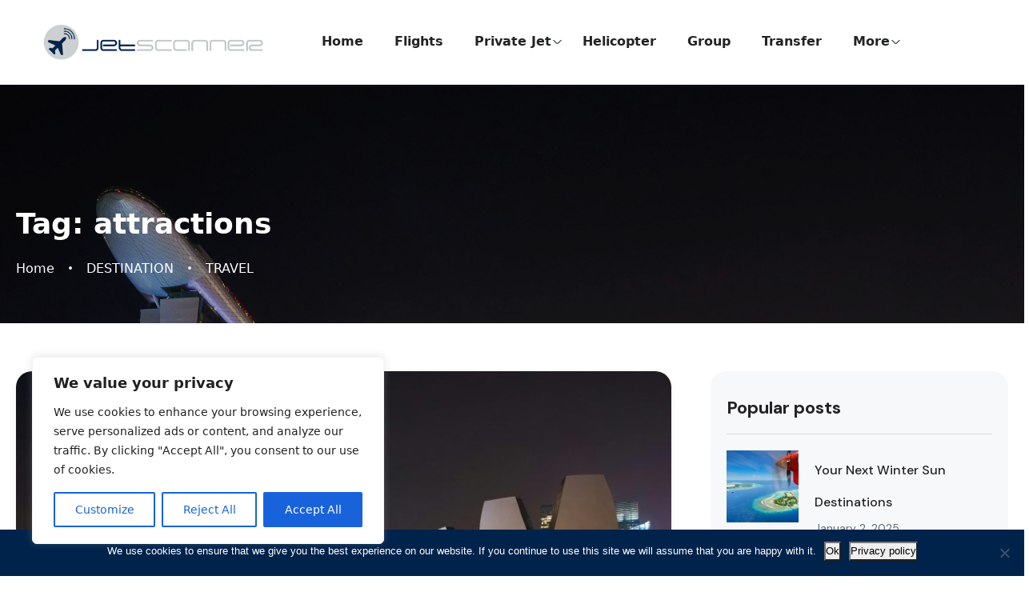

--- FILE ---
content_type: text/html; charset=UTF-8
request_url: https://jetscanner.net/tag/attractions/
body_size: 33288
content:
<!DOCTYPE html>
<html lang="en-US" >
<head>
    <meta charset="UTF-8">
    <meta name="viewport"
          content="width=device-width, height=device-height, initial-scale=1, maximum-scale=2, minimum-scale=1 , user-scalable=0">
    <meta name="theme-color" content="#3b71fe"/>
    <meta http-equiv="x-ua-compatible" content="IE=edge">
            <meta name="traveler" content="3.1.7"/>      <link rel="profile" href="http://gmpg.org/xfn/11">
    <link rel="pingback" href="https://jetscanner.net/xmlrpc.php">
        <meta name='robots' content='index, follow, max-image-preview:large, max-snippet:-1, max-video-preview:-1' />
	<style>img:is([sizes="auto" i], [sizes^="auto," i]) { contain-intrinsic-size: 3000px 1500px }</style>
	
	<!-- This site is optimized with the Yoast SEO plugin v26.7 - https://yoast.com/wordpress/plugins/seo/ -->
	<title>attractions Archives - Jetscanner</title>
	<link rel="canonical" href="https://jetscanner.net/tag/attractions/" />
	<meta property="og:locale" content="en_US" />
	<meta property="og:type" content="article" />
	<meta property="og:title" content="attractions Archives - Jetscanner" />
	<meta property="og:url" content="https://jetscanner.net/tag/attractions/" />
	<meta property="og:site_name" content="Jetscanner" />
	<meta name="twitter:card" content="summary_large_image" />
	<script type="application/ld+json" class="yoast-schema-graph">{"@context":"https://schema.org","@graph":[{"@type":"CollectionPage","@id":"https://jetscanner.net/tag/attractions/","url":"https://jetscanner.net/tag/attractions/","name":"attractions Archives - Jetscanner","isPartOf":{"@id":"https://jetscanner.net/#website"},"primaryImageOfPage":{"@id":"https://jetscanner.net/tag/attractions/#primaryimage"},"image":{"@id":"https://jetscanner.net/tag/attractions/#primaryimage"},"thumbnailUrl":"https://jetscanner.net/wp-content/uploads/2024/02/pexels-timo-volz-1842332-scaled.jpg","breadcrumb":{"@id":"https://jetscanner.net/tag/attractions/#breadcrumb"},"inLanguage":"en-US"},{"@type":"ImageObject","inLanguage":"en-US","@id":"https://jetscanner.net/tag/attractions/#primaryimage","url":"https://jetscanner.net/wp-content/uploads/2024/02/pexels-timo-volz-1842332-scaled.jpg","contentUrl":"https://jetscanner.net/wp-content/uploads/2024/02/pexels-timo-volz-1842332-scaled.jpg","width":2560,"height":2560,"caption":"Singapore Travel Jetscanner"},{"@type":"BreadcrumbList","@id":"https://jetscanner.net/tag/attractions/#breadcrumb","itemListElement":[{"@type":"ListItem","position":1,"name":"Home","item":"https://jetscanner.net/"},{"@type":"ListItem","position":2,"name":"attractions"}]},{"@type":"WebSite","@id":"https://jetscanner.net/#website","url":"https://jetscanner.net/","name":"Jetscanner","description":"Make it Happen! Explore your World!","publisher":{"@id":"https://jetscanner.net/#organization"},"potentialAction":[{"@type":"SearchAction","target":{"@type":"EntryPoint","urlTemplate":"https://jetscanner.net/?s={search_term_string}"},"query-input":{"@type":"PropertyValueSpecification","valueRequired":true,"valueName":"search_term_string"}}],"inLanguage":"en-US"},{"@type":"Organization","@id":"https://jetscanner.net/#organization","name":"Jetscanner","url":"https://jetscanner.net/","logo":{"@type":"ImageObject","inLanguage":"en-US","@id":"https://jetscanner.net/#/schema/logo/image/","url":"https://jetscanner.net/wp-content/uploads/2024/12/cropped-Ontwerp-zonder-titel.png","contentUrl":"https://jetscanner.net/wp-content/uploads/2024/12/cropped-Ontwerp-zonder-titel.png","width":3806,"height":1330,"caption":"Jetscanner"},"image":{"@id":"https://jetscanner.net/#/schema/logo/image/"}}]}</script>
	<!-- / Yoast SEO plugin. -->


<link rel='dns-prefetch' href='//maps.googleapis.com' />
<link rel='dns-prefetch' href='//fonts.googleapis.com' />
<link rel='dns-prefetch' href='//maxst.icons8.com' />
<link rel="alternate" type="application/rss+xml" title="Jetscanner &raquo; Feed" href="https://jetscanner.net/feed/" />
<link rel="alternate" type="application/rss+xml" title="Jetscanner &raquo; Comments Feed" href="https://jetscanner.net/comments/feed/" />
<link rel="alternate" type="application/rss+xml" title="Jetscanner &raquo; attractions Tag Feed" href="https://jetscanner.net/tag/attractions/feed/" />
<script type="text/javascript">
/* <![CDATA[ */
window._wpemojiSettings = {"baseUrl":"https:\/\/s.w.org\/images\/core\/emoji\/16.0.1\/72x72\/","ext":".png","svgUrl":"https:\/\/s.w.org\/images\/core\/emoji\/16.0.1\/svg\/","svgExt":".svg","source":{"concatemoji":"https:\/\/jetscanner.net\/wp-includes\/js\/wp-emoji-release.min.js?ver=6.8.3"}};
/*! This file is auto-generated */
!function(s,n){var o,i,e;function c(e){try{var t={supportTests:e,timestamp:(new Date).valueOf()};sessionStorage.setItem(o,JSON.stringify(t))}catch(e){}}function p(e,t,n){e.clearRect(0,0,e.canvas.width,e.canvas.height),e.fillText(t,0,0);var t=new Uint32Array(e.getImageData(0,0,e.canvas.width,e.canvas.height).data),a=(e.clearRect(0,0,e.canvas.width,e.canvas.height),e.fillText(n,0,0),new Uint32Array(e.getImageData(0,0,e.canvas.width,e.canvas.height).data));return t.every(function(e,t){return e===a[t]})}function u(e,t){e.clearRect(0,0,e.canvas.width,e.canvas.height),e.fillText(t,0,0);for(var n=e.getImageData(16,16,1,1),a=0;a<n.data.length;a++)if(0!==n.data[a])return!1;return!0}function f(e,t,n,a){switch(t){case"flag":return n(e,"\ud83c\udff3\ufe0f\u200d\u26a7\ufe0f","\ud83c\udff3\ufe0f\u200b\u26a7\ufe0f")?!1:!n(e,"\ud83c\udde8\ud83c\uddf6","\ud83c\udde8\u200b\ud83c\uddf6")&&!n(e,"\ud83c\udff4\udb40\udc67\udb40\udc62\udb40\udc65\udb40\udc6e\udb40\udc67\udb40\udc7f","\ud83c\udff4\u200b\udb40\udc67\u200b\udb40\udc62\u200b\udb40\udc65\u200b\udb40\udc6e\u200b\udb40\udc67\u200b\udb40\udc7f");case"emoji":return!a(e,"\ud83e\udedf")}return!1}function g(e,t,n,a){var r="undefined"!=typeof WorkerGlobalScope&&self instanceof WorkerGlobalScope?new OffscreenCanvas(300,150):s.createElement("canvas"),o=r.getContext("2d",{willReadFrequently:!0}),i=(o.textBaseline="top",o.font="600 32px Arial",{});return e.forEach(function(e){i[e]=t(o,e,n,a)}),i}function t(e){var t=s.createElement("script");t.src=e,t.defer=!0,s.head.appendChild(t)}"undefined"!=typeof Promise&&(o="wpEmojiSettingsSupports",i=["flag","emoji"],n.supports={everything:!0,everythingExceptFlag:!0},e=new Promise(function(e){s.addEventListener("DOMContentLoaded",e,{once:!0})}),new Promise(function(t){var n=function(){try{var e=JSON.parse(sessionStorage.getItem(o));if("object"==typeof e&&"number"==typeof e.timestamp&&(new Date).valueOf()<e.timestamp+604800&&"object"==typeof e.supportTests)return e.supportTests}catch(e){}return null}();if(!n){if("undefined"!=typeof Worker&&"undefined"!=typeof OffscreenCanvas&&"undefined"!=typeof URL&&URL.createObjectURL&&"undefined"!=typeof Blob)try{var e="postMessage("+g.toString()+"("+[JSON.stringify(i),f.toString(),p.toString(),u.toString()].join(",")+"));",a=new Blob([e],{type:"text/javascript"}),r=new Worker(URL.createObjectURL(a),{name:"wpTestEmojiSupports"});return void(r.onmessage=function(e){c(n=e.data),r.terminate(),t(n)})}catch(e){}c(n=g(i,f,p,u))}t(n)}).then(function(e){for(var t in e)n.supports[t]=e[t],n.supports.everything=n.supports.everything&&n.supports[t],"flag"!==t&&(n.supports.everythingExceptFlag=n.supports.everythingExceptFlag&&n.supports[t]);n.supports.everythingExceptFlag=n.supports.everythingExceptFlag&&!n.supports.flag,n.DOMReady=!1,n.readyCallback=function(){n.DOMReady=!0}}).then(function(){return e}).then(function(){var e;n.supports.everything||(n.readyCallback(),(e=n.source||{}).concatemoji?t(e.concatemoji):e.wpemoji&&e.twemoji&&(t(e.twemoji),t(e.wpemoji)))}))}((window,document),window._wpemojiSettings);
/* ]]> */
</script>
<link rel='stylesheet' id='wpra-lightbox-css' href='https://jetscanner.net/wp-content/plugins/wp-rss-aggregator/core/css/jquery-colorbox.css?ver=1.4.33' type='text/css' media='all' />
<link rel='stylesheet' id='st-google-fonts-css' href='//fonts.googleapis.com/css?family=DM+Sans:700italic,700,500italic,500,italic,regular&#038;subset=latin,latin-ext' type='text/css' media='all' />
<style id='wp-emoji-styles-inline-css' type='text/css'>

	img.wp-smiley, img.emoji {
		display: inline !important;
		border: none !important;
		box-shadow: none !important;
		height: 1em !important;
		width: 1em !important;
		margin: 0 0.07em !important;
		vertical-align: -0.1em !important;
		background: none !important;
		padding: 0 !important;
	}
</style>
<style id='classic-theme-styles-inline-css' type='text/css'>
/*! This file is auto-generated */
.wp-block-button__link{color:#fff;background-color:#32373c;border-radius:9999px;box-shadow:none;text-decoration:none;padding:calc(.667em + 2px) calc(1.333em + 2px);font-size:1.125em}.wp-block-file__button{background:#32373c;color:#fff;text-decoration:none}
</style>
<style id='auto-amazon-links-unit-style-inline-css' type='text/css'>
.aal-gutenberg-preview{max-height:400px;overflow:auto}

</style>
<link rel='stylesheet' id='wpra-displays-css' href='https://jetscanner.net/wp-content/plugins/wp-rss-aggregator/core/css/displays.css?ver=5.0.11' type='text/css' media='all' />
<style id='global-styles-inline-css' type='text/css'>
:root{--wp--preset--aspect-ratio--square: 1;--wp--preset--aspect-ratio--4-3: 4/3;--wp--preset--aspect-ratio--3-4: 3/4;--wp--preset--aspect-ratio--3-2: 3/2;--wp--preset--aspect-ratio--2-3: 2/3;--wp--preset--aspect-ratio--16-9: 16/9;--wp--preset--aspect-ratio--9-16: 9/16;--wp--preset--color--black: #000000;--wp--preset--color--cyan-bluish-gray: #abb8c3;--wp--preset--color--white: #ffffff;--wp--preset--color--pale-pink: #f78da7;--wp--preset--color--vivid-red: #cf2e2e;--wp--preset--color--luminous-vivid-orange: #ff6900;--wp--preset--color--luminous-vivid-amber: #fcb900;--wp--preset--color--light-green-cyan: #7bdcb5;--wp--preset--color--vivid-green-cyan: #00d084;--wp--preset--color--pale-cyan-blue: #8ed1fc;--wp--preset--color--vivid-cyan-blue: #0693e3;--wp--preset--color--vivid-purple: #9b51e0;--wp--preset--gradient--vivid-cyan-blue-to-vivid-purple: linear-gradient(135deg,rgba(6,147,227,1) 0%,rgb(155,81,224) 100%);--wp--preset--gradient--light-green-cyan-to-vivid-green-cyan: linear-gradient(135deg,rgb(122,220,180) 0%,rgb(0,208,130) 100%);--wp--preset--gradient--luminous-vivid-amber-to-luminous-vivid-orange: linear-gradient(135deg,rgba(252,185,0,1) 0%,rgba(255,105,0,1) 100%);--wp--preset--gradient--luminous-vivid-orange-to-vivid-red: linear-gradient(135deg,rgba(255,105,0,1) 0%,rgb(207,46,46) 100%);--wp--preset--gradient--very-light-gray-to-cyan-bluish-gray: linear-gradient(135deg,rgb(238,238,238) 0%,rgb(169,184,195) 100%);--wp--preset--gradient--cool-to-warm-spectrum: linear-gradient(135deg,rgb(74,234,220) 0%,rgb(151,120,209) 20%,rgb(207,42,186) 40%,rgb(238,44,130) 60%,rgb(251,105,98) 80%,rgb(254,248,76) 100%);--wp--preset--gradient--blush-light-purple: linear-gradient(135deg,rgb(255,206,236) 0%,rgb(152,150,240) 100%);--wp--preset--gradient--blush-bordeaux: linear-gradient(135deg,rgb(254,205,165) 0%,rgb(254,45,45) 50%,rgb(107,0,62) 100%);--wp--preset--gradient--luminous-dusk: linear-gradient(135deg,rgb(255,203,112) 0%,rgb(199,81,192) 50%,rgb(65,88,208) 100%);--wp--preset--gradient--pale-ocean: linear-gradient(135deg,rgb(255,245,203) 0%,rgb(182,227,212) 50%,rgb(51,167,181) 100%);--wp--preset--gradient--electric-grass: linear-gradient(135deg,rgb(202,248,128) 0%,rgb(113,206,126) 100%);--wp--preset--gradient--midnight: linear-gradient(135deg,rgb(2,3,129) 0%,rgb(40,116,252) 100%);--wp--preset--font-size--small: 13px;--wp--preset--font-size--medium: 20px;--wp--preset--font-size--large: 36px;--wp--preset--font-size--x-large: 42px;--wp--preset--spacing--20: 0.44rem;--wp--preset--spacing--30: 0.67rem;--wp--preset--spacing--40: 1rem;--wp--preset--spacing--50: 1.5rem;--wp--preset--spacing--60: 2.25rem;--wp--preset--spacing--70: 3.38rem;--wp--preset--spacing--80: 5.06rem;--wp--preset--shadow--natural: 6px 6px 9px rgba(0, 0, 0, 0.2);--wp--preset--shadow--deep: 12px 12px 50px rgba(0, 0, 0, 0.4);--wp--preset--shadow--sharp: 6px 6px 0px rgba(0, 0, 0, 0.2);--wp--preset--shadow--outlined: 6px 6px 0px -3px rgba(255, 255, 255, 1), 6px 6px rgba(0, 0, 0, 1);--wp--preset--shadow--crisp: 6px 6px 0px rgba(0, 0, 0, 1);}:where(.is-layout-flex){gap: 0.5em;}:where(.is-layout-grid){gap: 0.5em;}body .is-layout-flex{display: flex;}.is-layout-flex{flex-wrap: wrap;align-items: center;}.is-layout-flex > :is(*, div){margin: 0;}body .is-layout-grid{display: grid;}.is-layout-grid > :is(*, div){margin: 0;}:where(.wp-block-columns.is-layout-flex){gap: 2em;}:where(.wp-block-columns.is-layout-grid){gap: 2em;}:where(.wp-block-post-template.is-layout-flex){gap: 1.25em;}:where(.wp-block-post-template.is-layout-grid){gap: 1.25em;}.has-black-color{color: var(--wp--preset--color--black) !important;}.has-cyan-bluish-gray-color{color: var(--wp--preset--color--cyan-bluish-gray) !important;}.has-white-color{color: var(--wp--preset--color--white) !important;}.has-pale-pink-color{color: var(--wp--preset--color--pale-pink) !important;}.has-vivid-red-color{color: var(--wp--preset--color--vivid-red) !important;}.has-luminous-vivid-orange-color{color: var(--wp--preset--color--luminous-vivid-orange) !important;}.has-luminous-vivid-amber-color{color: var(--wp--preset--color--luminous-vivid-amber) !important;}.has-light-green-cyan-color{color: var(--wp--preset--color--light-green-cyan) !important;}.has-vivid-green-cyan-color{color: var(--wp--preset--color--vivid-green-cyan) !important;}.has-pale-cyan-blue-color{color: var(--wp--preset--color--pale-cyan-blue) !important;}.has-vivid-cyan-blue-color{color: var(--wp--preset--color--vivid-cyan-blue) !important;}.has-vivid-purple-color{color: var(--wp--preset--color--vivid-purple) !important;}.has-black-background-color{background-color: var(--wp--preset--color--black) !important;}.has-cyan-bluish-gray-background-color{background-color: var(--wp--preset--color--cyan-bluish-gray) !important;}.has-white-background-color{background-color: var(--wp--preset--color--white) !important;}.has-pale-pink-background-color{background-color: var(--wp--preset--color--pale-pink) !important;}.has-vivid-red-background-color{background-color: var(--wp--preset--color--vivid-red) !important;}.has-luminous-vivid-orange-background-color{background-color: var(--wp--preset--color--luminous-vivid-orange) !important;}.has-luminous-vivid-amber-background-color{background-color: var(--wp--preset--color--luminous-vivid-amber) !important;}.has-light-green-cyan-background-color{background-color: var(--wp--preset--color--light-green-cyan) !important;}.has-vivid-green-cyan-background-color{background-color: var(--wp--preset--color--vivid-green-cyan) !important;}.has-pale-cyan-blue-background-color{background-color: var(--wp--preset--color--pale-cyan-blue) !important;}.has-vivid-cyan-blue-background-color{background-color: var(--wp--preset--color--vivid-cyan-blue) !important;}.has-vivid-purple-background-color{background-color: var(--wp--preset--color--vivid-purple) !important;}.has-black-border-color{border-color: var(--wp--preset--color--black) !important;}.has-cyan-bluish-gray-border-color{border-color: var(--wp--preset--color--cyan-bluish-gray) !important;}.has-white-border-color{border-color: var(--wp--preset--color--white) !important;}.has-pale-pink-border-color{border-color: var(--wp--preset--color--pale-pink) !important;}.has-vivid-red-border-color{border-color: var(--wp--preset--color--vivid-red) !important;}.has-luminous-vivid-orange-border-color{border-color: var(--wp--preset--color--luminous-vivid-orange) !important;}.has-luminous-vivid-amber-border-color{border-color: var(--wp--preset--color--luminous-vivid-amber) !important;}.has-light-green-cyan-border-color{border-color: var(--wp--preset--color--light-green-cyan) !important;}.has-vivid-green-cyan-border-color{border-color: var(--wp--preset--color--vivid-green-cyan) !important;}.has-pale-cyan-blue-border-color{border-color: var(--wp--preset--color--pale-cyan-blue) !important;}.has-vivid-cyan-blue-border-color{border-color: var(--wp--preset--color--vivid-cyan-blue) !important;}.has-vivid-purple-border-color{border-color: var(--wp--preset--color--vivid-purple) !important;}.has-vivid-cyan-blue-to-vivid-purple-gradient-background{background: var(--wp--preset--gradient--vivid-cyan-blue-to-vivid-purple) !important;}.has-light-green-cyan-to-vivid-green-cyan-gradient-background{background: var(--wp--preset--gradient--light-green-cyan-to-vivid-green-cyan) !important;}.has-luminous-vivid-amber-to-luminous-vivid-orange-gradient-background{background: var(--wp--preset--gradient--luminous-vivid-amber-to-luminous-vivid-orange) !important;}.has-luminous-vivid-orange-to-vivid-red-gradient-background{background: var(--wp--preset--gradient--luminous-vivid-orange-to-vivid-red) !important;}.has-very-light-gray-to-cyan-bluish-gray-gradient-background{background: var(--wp--preset--gradient--very-light-gray-to-cyan-bluish-gray) !important;}.has-cool-to-warm-spectrum-gradient-background{background: var(--wp--preset--gradient--cool-to-warm-spectrum) !important;}.has-blush-light-purple-gradient-background{background: var(--wp--preset--gradient--blush-light-purple) !important;}.has-blush-bordeaux-gradient-background{background: var(--wp--preset--gradient--blush-bordeaux) !important;}.has-luminous-dusk-gradient-background{background: var(--wp--preset--gradient--luminous-dusk) !important;}.has-pale-ocean-gradient-background{background: var(--wp--preset--gradient--pale-ocean) !important;}.has-electric-grass-gradient-background{background: var(--wp--preset--gradient--electric-grass) !important;}.has-midnight-gradient-background{background: var(--wp--preset--gradient--midnight) !important;}.has-small-font-size{font-size: var(--wp--preset--font-size--small) !important;}.has-medium-font-size{font-size: var(--wp--preset--font-size--medium) !important;}.has-large-font-size{font-size: var(--wp--preset--font-size--large) !important;}.has-x-large-font-size{font-size: var(--wp--preset--font-size--x-large) !important;}
:where(.wp-block-post-template.is-layout-flex){gap: 1.25em;}:where(.wp-block-post-template.is-layout-grid){gap: 1.25em;}
:where(.wp-block-columns.is-layout-flex){gap: 2em;}:where(.wp-block-columns.is-layout-grid){gap: 2em;}
:root :where(.wp-block-pullquote){font-size: 1.5em;line-height: 1.6;}
</style>
<link rel='stylesheet' id='contact-form-7-css' href='https://jetscanner.net/wp-content/plugins/contact-form-7/includes/css/styles.css?ver=6.1.4' type='text/css' media='all' />
<link rel='stylesheet' id='cookie-notice-front-css' href='https://jetscanner.net/wp-content/plugins/cookie-notice/css/front.min.css?ver=2.5.11' type='text/css' media='all' />
<link rel='stylesheet' id='slicewp-style-css' href='https://jetscanner.net/wp-content/plugins/slicewp/assets/css/style-front-end.css?ver=1.2.3' type='text/css' media='all' />
<link rel='stylesheet' id='amazon-auto-links-_common-css' href='https://jetscanner.net/wp-content/plugins/amazon-auto-links/template/_common/style.min.css?ver=5.4.3' type='text/css' media='all' />
<link rel='stylesheet' id='amazon-auto-links-list-css' href='https://jetscanner.net/wp-content/plugins/amazon-auto-links/template/list/style.min.css?ver=1.4.1' type='text/css' media='all' />
<link rel='stylesheet' id='bootstrap-css' href='https://jetscanner.net/wp-content/themes/traveler/v3/bootstrap/css/bootstrap.min.css?ver=6.8.3' type='text/css' media='all' />
<link rel='stylesheet' id='sweetalert2-css-css' href='https://jetscanner.net/wp-content/themes/traveler/v3/css/sweetalert2.css?ver=6.8.3' type='text/css' media='all' />
<link rel='stylesheet' id='fontawesome-css' href='https://jetscanner.net/wp-content/themes/traveler/v3/fonts/fontawesome/css/all.min.css?ver=6.8.3' type='text/css' media='all' />
<link rel='stylesheet' id='google-font-css-css' href='https://fonts.googleapis.com/css?family=Poppins%3A400%2C500%2C600&#038;display=swap&#038;ver=6.8.3' type='text/css' media='all' />
<link rel='stylesheet' id='daterangepicker-css' href='https://jetscanner.net/wp-content/themes/traveler/v2/js/daterangepicker/daterangepicker.css?ver=6.8.3' type='text/css' media='all' />
<link rel='stylesheet' id='rangeSlider-css' href='https://jetscanner.net/wp-content/themes/traveler/v3/ion.rangeSlider/css/ion.rangeSlider.css?ver=6.8.3' type='text/css' media='all' />
<link rel='stylesheet' id='rangeSlider-skinHTML5-css' href='https://jetscanner.net/wp-content/themes/traveler/v3/ion.rangeSlider/css/ion.rangeSlider.skinHTML5.css?ver=6.8.3' type='text/css' media='all' />
<link rel='stylesheet' id='single-hotel-detail-css' href='https://jetscanner.net/wp-content/themes/traveler/v3/css/single-hotel-detail.css?ver=6.8.3' type='text/css' media='all' />
<link rel='stylesheet' id='fotorama-css' href='https://jetscanner.net/wp-content/themes/traveler/v2/js/fotorama/fotorama.css?ver=6.8.3' type='text/css' media='all' />
<link rel='stylesheet' id='magnific-css' href='https://jetscanner.net/wp-content/themes/traveler/v2/css/magnific-popup.css?ver=6.8.3' type='text/css' media='all' />
<link rel='stylesheet' id='awesome-line-awesome-css-css' href='https://maxst.icons8.com/vue-static/landings/line-awesome/line-awesome/1.1.0/css/line-awesome.min.css?ver=6.8.3' type='text/css' media='all' />
<link rel='stylesheet' id='main-css' href='https://jetscanner.net/wp-content/themes/traveler/v3/css/main.css?ver=6.8.3' type='text/css' media='all' />
<link rel='stylesheet' id='layout-hotelv2-main-css' href='https://jetscanner.net/wp-content/themes/traveler/inc/modules/layouts/elementorv2/assets/css/main.css?ver=6.8.3' type='text/css' media='all' />
<link rel='stylesheet' id='layout-font-icon-css' href='https://jetscanner.net/wp-content/themes/traveler/inc/modules/layouts/cores/assets/css/traveler-icon.css?ver=6.8.3' type='text/css' media='all' />
<link rel='stylesheet' id='layout-google-font-css' href='https://fonts.googleapis.com/css2?family=DM+Sans%3Awght%40400%3B500%3B700&#038;display=swap&#038;ver=6.8.3' type='text/css' media='all' />
<link rel='stylesheet' id='layout-main-css' href='https://jetscanner.net/wp-content/themes/traveler/inc/modules/layouts/cores/assets/css/main.css?ver=6.8.3' type='text/css' media='all' />
<link rel='stylesheet' id='dashicons-css' href='https://jetscanner.net/wp-includes/css/dashicons.min.css?ver=6.8.3' type='text/css' media='all' />
<link rel='stylesheet' id='wp-pointer-css' href='https://jetscanner.net/wp-includes/css/wp-pointer.min.css?ver=6.8.3' type='text/css' media='all' />
<link rel='stylesheet' id='parent-style-css' href='https://jetscanner.net/wp-content/themes/traveler/style.css?ver=6.8.3' type='text/css' media='all' />
<link rel='stylesheet' id='child-style-css' href='https://jetscanner.net/wp-content/themes/traveler-childtheme/style.css?ver=6.8.3' type='text/css' media='all' />
<link rel='stylesheet' id='elementor-widget-style-css' href='https://jetscanner.net/wp-content/plugins/traveler-layout-essential-for-elementor/assets/css/main.css?ver=6.8.3' type='text/css' media='all' />
<link rel='stylesheet' id='magnific-css-css' href='https://jetscanner.net/wp-content/themes/traveler/v2/css/magnific-popup.css?ver=6.8.3' type='text/css' media='all' />
<link rel='stylesheet' id='travelpayouts-assets-loader-loader.dd2efc3bbee06f654319.css-css' href='https://jetscanner.net/wp-content/plugins/travelpayouts/assets/loader.dd2efc3bbee06f654319.css?ver=1.2.1' type='text/css' media='all' />
<script type="text/javascript" id="jquery-core-js-extra">
/* <![CDATA[ */
var list_location = {"list":"\"\""};
var st_params = {"theme_url":"https:\/\/jetscanner.net\/wp-content\/themes\/traveler","locale_fullcalendar":"en","caculator_price_single_ajax":"on","site_url":"https:\/\/jetscanner.net","load_price":"https:\/\/jetscanner.net","ajax_url":"https:\/\/jetscanner.net\/wp-admin\/admin-ajax.php","loading_url":"https:\/\/jetscanner.net\/wp-admin\/images\/wpspin_light.gif","st_search_nonce":"c39793c5d0","facebook_enable":"on","facbook_app_id":"603999353503582","booking_currency_precision":"2","thousand_separator":".","decimal_separator":",","currency_symbol":"\u20ac","currency_position":"left","currency_rtl_support":"","free_text":"Free","date_format":"mm\/dd\/yyyy","date_format_calendar":"mm\/dd\/yyyy","time_format":"12h","mk_my_location":"https:\/\/jetscanner.net\/wp-content\/themes\/traveler\/img\/my_location.png","locale":"en_US","header_bgr":"","text_refresh":"Refresh","date_fomat":"MM\/DD\/YYYY","text_loading":"Loading...","text_no_more":"No More","weather_api_key":"a82498aa9918914fa4ac5ba584a7e623","no_vacancy":"No vacancies","unlimited_vacancy":"Unlimited","a_vacancy":"a vacancy","more_vacancy":"vacancies","utm":"https:\/\/shinetheme.com\/utm\/utm.gif","_s":"4f376dc6f6","mclusmap":"https:\/\/jetscanner.net\/wp-content\/themes\/traveler\/v2\/images\/icon_map\/ico_gruop_location.svg","icon_contact_map":"https:\/\/jetscanner.net\/wp-content\/themes\/traveler\/v2\/images\/markers\/ico_location_3.png","text_adult":"Adult","text_adults":"Adults","text_child":"Children","text_childs":"Childrens","text_price":"Price","text_origin_price":"Origin Price","text_unavailable":"Not Available ","text_available":"Available ","text_adult_price":"Adult Price ","text_child_price":"Child Price ","text_infant_price":"Infant Price","text_update":"Update ","token_mapbox":"pk.eyJ1IjoidGhvYWluZ28iLCJhIjoiY2p3dTE4bDFtMDAweTQ5cm5rMXA5anUwMSJ9.RkIx76muBIvcZ5HDb2g0Bw","text_rtl_mapbox":"","st_icon_mapbox":"https:\/\/i.imgur.com\/MK4NUzI.png","text_use_this_media":"Use this media","text_select_image":"Select Image","text_confirm_delete_item":"Are you sure want to delete this item?","text_process_cancel":"You cancelled the process","start_at_text":"Start at","end_at_text":"End at"};
var st_list_map_params = {"mk_my_location":"https:\/\/jetscanner.net\/wp-content\/themes\/traveler\/img\/my_location.png","text_my_location":"3000 m radius","text_no_result":"No Result","cluster_0":"<div class='cluster cluster-1'>CLUSTER_COUNT<\/div>","cluster_20":"<div class='cluster cluster-2'>CLUSTER_COUNT<\/div>","cluster_50":"<div class='cluster cluster-3'>CLUSTER_COUNT<\/div>","cluster_m1":"https:\/\/jetscanner.net\/wp-content\/themes\/traveler\/img\/map\/m1.png","cluster_m2":"https:\/\/jetscanner.net\/wp-content\/themes\/traveler\/img\/map\/m2.png","cluster_m3":"https:\/\/jetscanner.net\/wp-content\/themes\/traveler\/img\/map\/m3.png","cluster_m4":"https:\/\/jetscanner.net\/wp-content\/themes\/traveler\/img\/map\/m4.png","cluster_m5":"https:\/\/jetscanner.net\/wp-content\/themes\/traveler\/img\/map\/m5.png","icon_full_screen":"https:\/\/jetscanner.net\/wp-content\/themes\/traveler\/v2\/images\/icon_map\/ico_fullscreen.svg","icon_my_location":"https:\/\/jetscanner.net\/wp-content\/themes\/traveler\/v2\/images\/icon_map\/ico_location.svg","icon_my_style":"https:\/\/jetscanner.net\/wp-content\/themes\/traveler\/v2\/images\/icon_map\/ico_view_maps.svg","icon_zoom_out":"https:\/\/jetscanner.net\/wp-content\/themes\/traveler\/v2\/images\/icon_map\/ico_maps_zoom-out.svg","icon_zoom_in":"https:\/\/jetscanner.net\/wp-content\/themes\/traveler\/v2\/images\/icon_map\/ico_maps_zoom_in.svg","icon_close":"https:\/\/jetscanner.net\/wp-content\/themes\/traveler\/v2\/images\/icon_map\/icon_close.svg"};
var st_checkout_text = {"without_pp":"Submit Request","with_pp":"Booking Now","validate_form":"Please fill all required fields","error_accept_term":"Please accept our terms and conditions","email_validate":"Email is not valid","adult_price":"Adult","child_price":"Child","infant_price":"Infant","adult":"Adult","child":"Child","infant":"Infant","price":"Price","origin_price":"Origin Price","text_unavailable":"Not Available: "};
var st_timezone = {"timezone_string":""};
var locale_daterangepicker = {"direction":"ltr","applyLabel":"Apply","cancelLabel":"Cancel","fromLabel":"From","toLabel":"To","customRangeLabel":"Custom","daysOfWeek":["Su","Mo","Tu","We","Th","Fr","Sa"],"monthNames":["January","February","March","April","May","June","July","August","September","October","November","December"],"firstDay":"1","today":"Today"};
var st_list_map_params = {"mk_my_location":"https:\/\/jetscanner.net\/wp-content\/themes\/traveler\/img\/my_location.png","text_my_location":"3000 m radius","text_no_result":"No Result","cluster_0":"<div class='cluster cluster-1'>CLUSTER_COUNT<\/div>","cluster_20":"<div class='cluster cluster-2'>CLUSTER_COUNT<\/div>","cluster_50":"<div class='cluster cluster-3'>CLUSTER_COUNT<\/div>","cluster_m1":"https:\/\/jetscanner.net\/wp-content\/themes\/traveler\/img\/map\/m1.png","cluster_m2":"https:\/\/jetscanner.net\/wp-content\/themes\/traveler\/img\/map\/m2.png","cluster_m3":"https:\/\/jetscanner.net\/wp-content\/themes\/traveler\/img\/map\/m3.png","cluster_m4":"https:\/\/jetscanner.net\/wp-content\/themes\/traveler\/img\/map\/m4.png","cluster_m5":"https:\/\/jetscanner.net\/wp-content\/themes\/traveler\/img\/map\/m5.png","icon_full_screen":"https:\/\/jetscanner.net\/wp-content\/themes\/traveler\/v2\/images\/icon_map\/ico_fullscreen.svg","icon_my_location":"https:\/\/jetscanner.net\/wp-content\/themes\/traveler\/v2\/images\/icon_map\/ico_location.svg","icon_my_style":"https:\/\/jetscanner.net\/wp-content\/themes\/traveler\/v2\/images\/icon_map\/ico_view_maps.svg","icon_zoom_out":"https:\/\/jetscanner.net\/wp-content\/themes\/traveler\/v2\/images\/icon_map\/ico_maps_zoom-out.svg","icon_zoom_in":"https:\/\/jetscanner.net\/wp-content\/themes\/traveler\/v2\/images\/icon_map\/ico_maps_zoom_in.svg","icon_close":"https:\/\/jetscanner.net\/wp-content\/themes\/traveler\/v2\/images\/icon_map\/icon_close.svg"};
var st_config_partner = {"text_er_image_format":""};
var st_hotel_localize = {"booking_required_adult":"Please select adult number","booking_required_children":"Please select children number","booking_required_adult_children":"Please select Adult and  Children number","room":"Room","is_aoc_fail":"Please select the ages of children","is_not_select_date":"Please select Check-in and Check-out date","is_not_select_check_in_date":"Please select Check-in date","is_not_select_check_out_date":"Please select Check-out date","is_host_name_fail":"Please provide Host Name(s)"};
var st_icon_picker = {"icon_list":["fa-glass","fa-music","fa-search","fa-envelope-o","fa-heart","fa-star","fa-star-o","fa-user","fa-film","fa-th-large","fa-th","fa-th-list","fa-check","fa-remove","fa-close","fa-times","fa-search-plus","fa-search-minus","fa-power-off","fa-signal","fa-gear","fa-cog","fa-trash-o","fa-home","fa-file-o","fa-clock-o","fa-road","fa-download","fa-arrow-circle-o-down","fa-arrow-circle-o-up","fa-inbox","fa-play-circle-o","fa-rotate-right","fa-repeat","fa-refresh","fa-list-alt","fa-lock","fa-flag","fa-headphones","fa-volume-off","fa-volume-down","fa-volume-up","fa-qrcode","fa-barcode","fa-tag","fa-tags","fa-book","fa-bookmark","fa-print","fa-camera","fa-font","fa-bold","fa-italic","fa-text-height","fa-text-width","fa-align-left","fa-align-center","fa-align-right","fa-align-justify","fa-list","fa-dedent","fa-outdent","fa-indent","fa-video-camera","fa-photo","fa-image","fa-picture-o","fa-pencil","fa-map-marker","fa-adjust","fa-tint","fa-edit","fa-pencil-square-o","fa-share-square-o","fa-check-square-o","fa-arrows","fa-step-backward","fa-fast-backward","fa-backward","fa-play","fa-pause","fa-stop","fa-forward","fa-fast-forward","fa-step-forward","fa-eject","fa-chevron-left","fa-chevron-right","fa-plus-circle","fa-minus-circle","fa-times-circle","fa-check-circle","fa-question-circle","fa-info-circle","fa-crosshairs","fa-times-circle-o","fa-check-circle-o","fa-ban","fa-arrow-left","fa-arrow-right","fa-arrow-up","fa-arrow-down","fa-mail-forward","fa-share","fa-expand","fa-compress","fa-plus","fa-minus","fa-asterisk","fa-exclamation-circle","fa-gift","fa-leaf","fa-fire","fa-eye","fa-eye-slash","fa-warning","fa-exclamation-triangle","fa-plane","fa-calendar","fa-random","fa-comment","fa-magnet","fa-chevron-up","fa-chevron-down","fa-retweet","fa-shopping-cart","fa-folder","fa-folder-open","fa-arrows-v","fa-arrows-h","fa-bar-chart-o","fa-bar-chart","fa-twitter-square","fa-facebook-square","fa-camera-retro","fa-key","fa-gears","fa-cogs","fa-comments","fa-thumbs-o-up","fa-thumbs-o-down","fa-star-half","fa-heart-o","fa-sign-out","fa-linkedin-square","fa-thumb-tack","fa-external-link","fa-sign-in","fa-trophy","fa-github-square","fa-upload","fa-lemon-o","fa-phone","fa-square-o","fa-bookmark-o","fa-phone-square","fa-twitter","fa-facebook-f","fa-facebook","fa-github","fa-unlock","fa-credit-card","fa-feed","fa-rss","fa-hdd-o","fa-bullhorn","fa-bell","fa-certificate","fa-hand-o-right","fa-hand-o-left","fa-hand-o-up","fa-hand-o-down","fa-arrow-circle-left","fa-arrow-circle-right","fa-arrow-circle-up","fa-arrow-circle-down","fa-globe","fa-wrench","fa-tasks","fa-filter","fa-briefcase","fa-arrows-alt","fa-group","fa-users","fa-chain","fa-link","fa-cloud","fa-flask","fa-cut","fa-scissors","fa-copy","fa-files-o","fa-paperclip","fa-save","fa-floppy-o","fa-square","fa-navicon","fa-reorder","fa-bars","fa-list-ul","fa-list-ol","fa-strikethrough","fa-underline","fa-table","fa-magic","fa-truck","fa-pinterest","fa-pinterest-square","fa-google-plus-square","fa-google-plus","fa-money","fa-caret-down","fa-caret-up","fa-caret-left","fa-caret-right","fa-columns","fa-unsorted","fa-sort","fa-sort-down","fa-sort-desc","fa-sort-up","fa-sort-asc","fa-envelope","fa-linkedin","fa-rotate-left","fa-undo","fa-legal","fa-gavel","fa-dashboard","fa-tachometer","fa-comment-o","fa-comments-o","fa-flash","fa-bolt","fa-sitemap","fa-umbrella","fa-paste","fa-clipboard","fa-lightbulb-o","fa-exchange","fa-cloud-download","fa-cloud-upload","fa-user-md","fa-stethoscope","fa-suitcase","fa-bell-o","fa-coffee","fa-cutlery","fa-file-text-o","fa-building-o","fa-hospital-o","fa-ambulance","fa-medkit","fa-fighter-jet","fa-beer","fa-h-square","fa-plus-square","fa-angle-double-left","fa-angle-double-right","fa-angle-double-up","fa-angle-double-down","fa-angle-left","fa-angle-right","fa-angle-up","fa-angle-down","fa-desktop","fa-laptop","fa-tablet","fa-mobile-phone","fa-mobile","fa-circle-o","fa-quote-left","fa-quote-right","fa-spinner","fa-circle","fa-mail-reply","fa-reply","fa-github-alt","fa-folder-o","fa-folder-open-o","fa-smile-o","fa-frown-o","fa-meh-o","fa-gamepad","fa-keyboard-o","fa-flag-o","fa-flag-checkered","fa-terminal","fa-code","fa-mail-reply-all","fa-reply-all","fa-star-half-empty","fa-star-half-full","fa-star-half-o","fa-location-arrow","fa-crop","fa-code-fork","fa-unlink","fa-chain-broken","fa-question","fa-info","fa-exclamation","fa-superscript","fa-subscript","fa-eraser","fa-puzzle-piece","fa-microphone","fa-microphone-slash","fa-shield","fa-calendar-o","fa-fire-extinguisher","fa-rocket","fa-maxcdn","fa-chevron-circle-left","fa-chevron-circle-right","fa-chevron-circle-up","fa-chevron-circle-down","fa-html5","fa-css3","fa-anchor","fa-unlock-alt","fa-bullseye","fa-ellipsis-h","fa-ellipsis-v","fa-rss-square","fa-play-circle","fa-ticket","fa-minus-square","fa-minus-square-o","fa-level-up","fa-level-down","fa-check-square","fa-pencil-square","fa-external-link-square","fa-share-square","fa-compass","fa-toggle-down","fa-caret-square-o-down","fa-toggle-up","fa-caret-square-o-up","fa-toggle-right","fa-caret-square-o-right","fa-euro","fa-eur","fa-gbp","fa-dollar","fa-usd","fa-rupee","fa-inr","fa-cny","fa-rmb","fa-yen","fa-jpy","fa-ruble","fa-rouble","fa-rub","fa-won","fa-krw","fa-bitcoin","fa-btc","fa-file","fa-file-text","fa-sort-alpha-asc","fa-sort-alpha-desc","fa-sort-amount-asc","fa-sort-amount-desc","fa-sort-numeric-asc","fa-sort-numeric-desc","fa-thumbs-up","fa-thumbs-down","fa-youtube-square","fa-youtube","fa-xing","fa-xing-square","fa-youtube-play","fa-dropbox","fa-stack-overflow","fa-instagram","fa-flickr","fa-adn","fa-bitbucket","fa-bitbucket-square","fa-tumblr","fa-tumblr-square","fa-long-arrow-down","fa-long-arrow-up","fa-long-arrow-left","fa-long-arrow-right","fa-apple","fa-windows","fa-android","fa-linux","fa-dribbble","fa-skype","fa-foursquare","fa-trello","fa-female","fa-male","fa-gittip","fa-gratipay","fa-sun-o","fa-moon-o","fa-archive","fa-bug","fa-vk","fa-weibo","fa-renren","fa-pagelines","fa-stack-exchange","fa-arrow-circle-o-right","fa-arrow-circle-o-left","fa-toggle-left","fa-caret-square-o-left","fa-dot-circle-o","fa-wheelchair","fa-vimeo-square","fa-turkish-lira","fa-try","fa-plus-square-o","fa-space-shuttle","fa-slack","fa-envelope-square","fa-wordpress","fa-openid","fa-institution","fa-bank","fa-university","fa-mortar-board","fa-graduation-cap","fa-yahoo","fa-google","fa-reddit","fa-reddit-square","fa-stumbleupon-circle","fa-stumbleupon","fa-delicious","fa-digg","fa-pied-piper","fa-pied-piper-alt","fa-drupal","fa-joomla","fa-language","fa-fax","fa-building","fa-child","fa-paw","fa-spoon","fa-cube","fa-cubes","fa-behance","fa-behance-square","fa-steam","fa-steam-square","fa-recycle","fa-automobile","fa-car","fa-cab","fa-taxi","fa-tree","fa-spotify","fa-deviantart","fa-soundcloud","fa-database","fa-file-pdf-o","fa-file-word-o","fa-file-excel-o","fa-file-powerpoint-o","fa-file-photo-o","fa-file-picture-o","fa-file-image-o","fa-file-zip-o","fa-file-archive-o","fa-file-sound-o","fa-file-audio-o","fa-file-movie-o","fa-file-video-o","fa-file-code-o","fa-vine","fa-codepen","fa-jsfiddle","fa-life-bouy","fa-life-buoy","fa-life-saver","fa-support","fa-life-ring","fa-circle-o-notch","fa-ra","fa-rebel","fa-ge","fa-empire","fa-git-square","fa-git","fa-y-combinator-square","fa-yc-square","fa-hacker-news","fa-tencent-weibo","fa-qq","fa-wechat","fa-weixin","fa-send","fa-paper-plane","fa-send-o","fa-paper-plane-o","fa-history","fa-circle-thin","fa-header","fa-paragraph","fa-sliders","fa-share-alt","fa-share-alt-square","fa-bomb","fa-soccer-ball-o","fa-futbol-o","fa-tty","fa-binoculars","fa-plug","fa-slideshare","fa-twitch","fa-yelp","fa-newspaper-o","fa-wifi","fa-calculator","fa-paypal","fa-google-wallet","fa-cc-visa","fa-cc-mastercard","fa-cc-discover","fa-cc-amex","fa-cc-paypal","fa-cc-stripe","fa-bell-slash","fa-bell-slash-o","fa-trash","fa-copyright","fa-at","fa-eyedropper","fa-paint-brush","fa-birthday-cake","fa-area-chart","fa-pie-chart","fa-line-chart","fa-lastfm","fa-lastfm-square","fa-toggle-off","fa-toggle-on","fa-bicycle","fa-bus","fa-ioxhost","fa-angellist","fa-cc","fa-shekel","fa-sheqel","fa-ils","fa-meanpath","fa-buysellads","fa-connectdevelop","fa-dashcube","fa-forumbee","fa-leanpub","fa-sellsy","fa-shirtsinbulk","fa-simplybuilt","fa-skyatlas","fa-cart-plus","fa-cart-arrow-down","fa-diamond","fa-ship","fa-user-secret","fa-motorcycle","fa-street-view","fa-heartbeat","fa-venus","fa-mars","fa-mercury","fa-intersex","fa-transgender","fa-transgender-alt","fa-venus-double","fa-mars-double","fa-venus-mars","fa-mars-stroke","fa-mars-stroke-v","fa-mars-stroke-h","fa-neuter","fa-genderless","fa-facebook-official","fa-pinterest-p","fa-whatsapp","fa-server","fa-user-plus","fa-user-times","fa-hotel","fa-bed","fa-viacoin","fa-train","fa-subway","fa-medium","fa-yc","fa-y-combinator","fa-optin-monster","fa-opencart","fa-expeditedssl","fa-battery-4","fa-battery-full","fa-battery-3","fa-battery-three-quarters","fa-battery-2","fa-battery-half","fa-battery-1","fa-battery-quarter","fa-battery-0","fa-battery-empty","fa-mouse-pointer","fa-i-cursor","fa-object-group","fa-object-ungroup","fa-sticky-note","fa-sticky-note-o","fa-cc-jcb","fa-cc-diners-club","fa-clone","fa-balance-scale","fa-hourglass-o","fa-hourglass-1","fa-hourglass-start","fa-hourglass-2","fa-hourglass-half","fa-hourglass-3","fa-hourglass-end","fa-hourglass","fa-hand-grab-o","fa-hand-rock-o","fa-hand-stop-o","fa-hand-paper-o","fa-hand-scissors-o","fa-hand-lizard-o","fa-hand-spock-o","fa-hand-pointer-o","fa-hand-peace-o","fa-trademark","fa-registered","fa-creative-commons","fa-gg","fa-gg-circle","fa-tripadvisor","fa-odnoklassniki","fa-odnoklassniki-square","fa-get-pocket","fa-wikipedia-w","fa-safari","fa-chrome","fa-firefox","fa-opera","fa-internet-explorer","fa-tv","fa-television","fa-contao","fa-500px","fa-amazon","fa-calendar-plus-o","fa-calendar-minus-o","fa-calendar-times-o","fa-calendar-check-o","fa-industry","fa-map-pin","fa-map-signs","fa-map-o","fa-map","fa-commenting","fa-commenting-o","fa-houzz","fa-vimeo","fa-black-tie","fa-fonticons","fa-reddit-alien","fa-edge","fa-credit-card-alt","fa-codiepie","fa-modx","fa-fort-awesome","fa-usb","fa-product-hunt","fa-mixcloud","fa-scribd","fa-pause-circle","fa-pause-circle-o","fa-stop-circle","fa-stop-circle-o","fa-shopping-bag","fa-shopping-basket","fa-hashtag","fa-bluetooth","fa-bluetooth-b","fa-percent","fa-gitlab","fa-wpbeginner","fa-wpforms","fa-envira","fa-universal-access","fa-wheelchair-alt","fa-question-circle-o","fa-blind","fa-audio-description","fa-volume-control-phone","fa-braille","fa-assistive-listening-systems","fa-asl-interpreting","fa-american-sign-language-interpreting","fa-deafness","fa-hard-of-hearing","fa-deaf","fa-glide","fa-glide-g","fa-signing","fa-sign-language","fa-low-vision","fa-viadeo","fa-viadeo-square","fa-snapchat","fa-snapchat-ghost","fa-snapchat-square"]};
var st_timezone = {"timezone_string":""};
/* ]]> */
</script>
<script type="text/javascript" src="https://jetscanner.net/wp-includes/js/jquery/jquery.min.js?ver=3.7.1" id="jquery-core-js"></script>
<script type="text/javascript" src="https://jetscanner.net/wp-includes/js/jquery/jquery-migrate.min.js?ver=3.4.1" id="jquery-migrate-js"></script>
<script type="text/javascript" id="cookie-law-info-js-extra">
/* <![CDATA[ */
var _ckyConfig = {"_ipData":[],"_assetsURL":"https:\/\/jetscanner.net\/wp-content\/plugins\/cookie-law-info\/lite\/frontend\/images\/","_publicURL":"https:\/\/jetscanner.net","_expiry":"365","_categories":[{"name":"Necessary","slug":"necessary","isNecessary":true,"ccpaDoNotSell":true,"cookies":[],"active":true,"defaultConsent":{"gdpr":true,"ccpa":true}},{"name":"Functional","slug":"functional","isNecessary":false,"ccpaDoNotSell":true,"cookies":[],"active":true,"defaultConsent":{"gdpr":false,"ccpa":false}},{"name":"Analytics","slug":"analytics","isNecessary":false,"ccpaDoNotSell":true,"cookies":[],"active":true,"defaultConsent":{"gdpr":false,"ccpa":false}},{"name":"Performance","slug":"performance","isNecessary":false,"ccpaDoNotSell":true,"cookies":[],"active":true,"defaultConsent":{"gdpr":false,"ccpa":false}},{"name":"Advertisement","slug":"advertisement","isNecessary":false,"ccpaDoNotSell":true,"cookies":[],"active":true,"defaultConsent":{"gdpr":false,"ccpa":false}}],"_activeLaw":"gdpr","_rootDomain":"","_block":"1","_showBanner":"1","_bannerConfig":{"settings":{"type":"box","preferenceCenterType":"popup","position":"bottom-left","applicableLaw":"gdpr"},"behaviours":{"reloadBannerOnAccept":false,"loadAnalyticsByDefault":false,"animations":{"onLoad":"animate","onHide":"sticky"}},"config":{"revisitConsent":{"status":true,"tag":"revisit-consent","position":"bottom-left","meta":{"url":"#"},"styles":{"background-color":"#0056A7"},"elements":{"title":{"type":"text","tag":"revisit-consent-title","status":true,"styles":{"color":"#0056a7"}}}},"preferenceCenter":{"toggle":{"status":true,"tag":"detail-category-toggle","type":"toggle","states":{"active":{"styles":{"background-color":"#1863DC"}},"inactive":{"styles":{"background-color":"#D0D5D2"}}}}},"categoryPreview":{"status":false,"toggle":{"status":true,"tag":"detail-category-preview-toggle","type":"toggle","states":{"active":{"styles":{"background-color":"#1863DC"}},"inactive":{"styles":{"background-color":"#D0D5D2"}}}}},"videoPlaceholder":{"status":true,"styles":{"background-color":"#000000","border-color":"#000000","color":"#ffffff"}},"readMore":{"status":false,"tag":"readmore-button","type":"link","meta":{"noFollow":true,"newTab":true},"styles":{"color":"#1863DC","background-color":"transparent","border-color":"transparent"}},"showMore":{"status":true,"tag":"show-desc-button","type":"button","styles":{"color":"#1863DC"}},"showLess":{"status":true,"tag":"hide-desc-button","type":"button","styles":{"color":"#1863DC"}},"alwaysActive":{"status":true,"tag":"always-active","styles":{"color":"#008000"}},"manualLinks":{"status":true,"tag":"manual-links","type":"link","styles":{"color":"#1863DC"}},"auditTable":{"status":true},"optOption":{"status":true,"toggle":{"status":true,"tag":"optout-option-toggle","type":"toggle","states":{"active":{"styles":{"background-color":"#1863dc"}},"inactive":{"styles":{"background-color":"#FFFFFF"}}}}}}},"_version":"3.3.9.1","_logConsent":"1","_tags":[{"tag":"accept-button","styles":{"color":"#FFFFFF","background-color":"#1863DC","border-color":"#1863DC"}},{"tag":"reject-button","styles":{"color":"#1863DC","background-color":"transparent","border-color":"#1863DC"}},{"tag":"settings-button","styles":{"color":"#1863DC","background-color":"transparent","border-color":"#1863DC"}},{"tag":"readmore-button","styles":{"color":"#1863DC","background-color":"transparent","border-color":"transparent"}},{"tag":"donotsell-button","styles":{"color":"#1863DC","background-color":"transparent","border-color":"transparent"}},{"tag":"show-desc-button","styles":{"color":"#1863DC"}},{"tag":"hide-desc-button","styles":{"color":"#1863DC"}},{"tag":"cky-always-active","styles":[]},{"tag":"cky-link","styles":[]},{"tag":"accept-button","styles":{"color":"#FFFFFF","background-color":"#1863DC","border-color":"#1863DC"}},{"tag":"revisit-consent","styles":{"background-color":"#0056A7"}}],"_shortCodes":[{"key":"cky_readmore","content":"<a href=\"#\" class=\"cky-policy\" aria-label=\"Cookie Policy\" target=\"_blank\" rel=\"noopener\" data-cky-tag=\"readmore-button\">Cookie Policy<\/a>","tag":"readmore-button","status":false,"attributes":{"rel":"nofollow","target":"_blank"}},{"key":"cky_show_desc","content":"<button class=\"cky-show-desc-btn\" data-cky-tag=\"show-desc-button\" aria-label=\"Show more\">Show more<\/button>","tag":"show-desc-button","status":true,"attributes":[]},{"key":"cky_hide_desc","content":"<button class=\"cky-show-desc-btn\" data-cky-tag=\"hide-desc-button\" aria-label=\"Show less\">Show less<\/button>","tag":"hide-desc-button","status":true,"attributes":[]},{"key":"cky_optout_show_desc","content":"[cky_optout_show_desc]","tag":"optout-show-desc-button","status":true,"attributes":[]},{"key":"cky_optout_hide_desc","content":"[cky_optout_hide_desc]","tag":"optout-hide-desc-button","status":true,"attributes":[]},{"key":"cky_category_toggle_label","content":"[cky_{{status}}_category_label] [cky_preference_{{category_slug}}_title]","tag":"","status":true,"attributes":[]},{"key":"cky_enable_category_label","content":"Enable","tag":"","status":true,"attributes":[]},{"key":"cky_disable_category_label","content":"Disable","tag":"","status":true,"attributes":[]},{"key":"cky_video_placeholder","content":"<div class=\"video-placeholder-normal\" data-cky-tag=\"video-placeholder\" id=\"[UNIQUEID]\"><p class=\"video-placeholder-text-normal\" data-cky-tag=\"placeholder-title\">Please accept cookies to access this content<\/p><\/div>","tag":"","status":true,"attributes":[]},{"key":"cky_enable_optout_label","content":"Enable","tag":"","status":true,"attributes":[]},{"key":"cky_disable_optout_label","content":"Disable","tag":"","status":true,"attributes":[]},{"key":"cky_optout_toggle_label","content":"[cky_{{status}}_optout_label] [cky_optout_option_title]","tag":"","status":true,"attributes":[]},{"key":"cky_optout_option_title","content":"Do Not Sell or Share My Personal Information","tag":"","status":true,"attributes":[]},{"key":"cky_optout_close_label","content":"Close","tag":"","status":true,"attributes":[]},{"key":"cky_preference_close_label","content":"Close","tag":"","status":true,"attributes":[]}],"_rtl":"","_language":"en","_providersToBlock":[]};
var _ckyStyles = {"css":".cky-overlay{background: #000000; opacity: 0.4; position: fixed; top: 0; left: 0; width: 100%; height: 100%; z-index: 99999999;}.cky-hide{display: none;}.cky-btn-revisit-wrapper{display: flex; align-items: center; justify-content: center; background: #0056a7; width: 45px; height: 45px; border-radius: 50%; position: fixed; z-index: 999999; cursor: pointer;}.cky-revisit-bottom-left{bottom: 15px; left: 15px;}.cky-revisit-bottom-right{bottom: 15px; right: 15px;}.cky-btn-revisit-wrapper .cky-btn-revisit{display: flex; align-items: center; justify-content: center; background: none; border: none; cursor: pointer; position: relative; margin: 0; padding: 0;}.cky-btn-revisit-wrapper .cky-btn-revisit img{max-width: fit-content; margin: 0; height: 30px; width: 30px;}.cky-revisit-bottom-left:hover::before{content: attr(data-tooltip); position: absolute; background: #4e4b66; color: #ffffff; left: calc(100% + 7px); font-size: 12px; line-height: 16px; width: max-content; padding: 4px 8px; border-radius: 4px;}.cky-revisit-bottom-left:hover::after{position: absolute; content: \"\"; border: 5px solid transparent; left: calc(100% + 2px); border-left-width: 0; border-right-color: #4e4b66;}.cky-revisit-bottom-right:hover::before{content: attr(data-tooltip); position: absolute; background: #4e4b66; color: #ffffff; right: calc(100% + 7px); font-size: 12px; line-height: 16px; width: max-content; padding: 4px 8px; border-radius: 4px;}.cky-revisit-bottom-right:hover::after{position: absolute; content: \"\"; border: 5px solid transparent; right: calc(100% + 2px); border-right-width: 0; border-left-color: #4e4b66;}.cky-revisit-hide{display: none;}.cky-consent-container{position: fixed; width: 440px; box-sizing: border-box; z-index: 9999999; border-radius: 6px;}.cky-consent-container .cky-consent-bar{background: #ffffff; border: 1px solid; padding: 20px 26px; box-shadow: 0 -1px 10px 0 #acabab4d; border-radius: 6px;}.cky-box-bottom-left{bottom: 40px; left: 40px;}.cky-box-bottom-right{bottom: 40px; right: 40px;}.cky-box-top-left{top: 40px; left: 40px;}.cky-box-top-right{top: 40px; right: 40px;}.cky-custom-brand-logo-wrapper .cky-custom-brand-logo{width: 100px; height: auto; margin: 0 0 12px 0;}.cky-notice .cky-title{color: #212121; font-weight: 700; font-size: 18px; line-height: 24px; margin: 0 0 12px 0;}.cky-notice-des *,.cky-preference-content-wrapper *,.cky-accordion-header-des *,.cky-gpc-wrapper .cky-gpc-desc *{font-size: 14px;}.cky-notice-des{color: #212121; font-size: 14px; line-height: 24px; font-weight: 400;}.cky-notice-des img{height: 25px; width: 25px;}.cky-consent-bar .cky-notice-des p,.cky-gpc-wrapper .cky-gpc-desc p,.cky-preference-body-wrapper .cky-preference-content-wrapper p,.cky-accordion-header-wrapper .cky-accordion-header-des p,.cky-cookie-des-table li div:last-child p{color: inherit; margin-top: 0; overflow-wrap: break-word;}.cky-notice-des P:last-child,.cky-preference-content-wrapper p:last-child,.cky-cookie-des-table li div:last-child p:last-child,.cky-gpc-wrapper .cky-gpc-desc p:last-child{margin-bottom: 0;}.cky-notice-des a.cky-policy,.cky-notice-des button.cky-policy{font-size: 14px; color: #1863dc; white-space: nowrap; cursor: pointer; background: transparent; border: 1px solid; text-decoration: underline;}.cky-notice-des button.cky-policy{padding: 0;}.cky-notice-des a.cky-policy:focus-visible,.cky-notice-des button.cky-policy:focus-visible,.cky-preference-content-wrapper .cky-show-desc-btn:focus-visible,.cky-accordion-header .cky-accordion-btn:focus-visible,.cky-preference-header .cky-btn-close:focus-visible,.cky-switch input[type=\"checkbox\"]:focus-visible,.cky-footer-wrapper a:focus-visible,.cky-btn:focus-visible{outline: 2px solid #1863dc; outline-offset: 2px;}.cky-btn:focus:not(:focus-visible),.cky-accordion-header .cky-accordion-btn:focus:not(:focus-visible),.cky-preference-content-wrapper .cky-show-desc-btn:focus:not(:focus-visible),.cky-btn-revisit-wrapper .cky-btn-revisit:focus:not(:focus-visible),.cky-preference-header .cky-btn-close:focus:not(:focus-visible),.cky-consent-bar .cky-banner-btn-close:focus:not(:focus-visible){outline: 0;}button.cky-show-desc-btn:not(:hover):not(:active){color: #1863dc; background: transparent;}button.cky-accordion-btn:not(:hover):not(:active),button.cky-banner-btn-close:not(:hover):not(:active),button.cky-btn-revisit:not(:hover):not(:active),button.cky-btn-close:not(:hover):not(:active){background: transparent;}.cky-consent-bar button:hover,.cky-modal.cky-modal-open button:hover,.cky-consent-bar button:focus,.cky-modal.cky-modal-open button:focus{text-decoration: none;}.cky-notice-btn-wrapper{display: flex; justify-content: flex-start; align-items: center; flex-wrap: wrap; margin-top: 16px;}.cky-notice-btn-wrapper .cky-btn{text-shadow: none; box-shadow: none;}.cky-btn{flex: auto; max-width: 100%; font-size: 14px; font-family: inherit; line-height: 24px; padding: 8px; font-weight: 500; margin: 0 8px 0 0; border-radius: 2px; cursor: pointer; text-align: center; text-transform: none; min-height: 0;}.cky-btn:hover{opacity: 0.8;}.cky-btn-customize{color: #1863dc; background: transparent; border: 2px solid #1863dc;}.cky-btn-reject{color: #1863dc; background: transparent; border: 2px solid #1863dc;}.cky-btn-accept{background: #1863dc; color: #ffffff; border: 2px solid #1863dc;}.cky-btn:last-child{margin-right: 0;}@media (max-width: 576px){.cky-box-bottom-left{bottom: 0; left: 0;}.cky-box-bottom-right{bottom: 0; right: 0;}.cky-box-top-left{top: 0; left: 0;}.cky-box-top-right{top: 0; right: 0;}}@media (max-width: 440px){.cky-box-bottom-left, .cky-box-bottom-right, .cky-box-top-left, .cky-box-top-right{width: 100%; max-width: 100%;}.cky-consent-container .cky-consent-bar{padding: 20px 0;}.cky-custom-brand-logo-wrapper, .cky-notice .cky-title, .cky-notice-des, .cky-notice-btn-wrapper{padding: 0 24px;}.cky-notice-des{max-height: 40vh; overflow-y: scroll;}.cky-notice-btn-wrapper{flex-direction: column; margin-top: 0;}.cky-btn{width: 100%; margin: 10px 0 0 0;}.cky-notice-btn-wrapper .cky-btn-customize{order: 2;}.cky-notice-btn-wrapper .cky-btn-reject{order: 3;}.cky-notice-btn-wrapper .cky-btn-accept{order: 1; margin-top: 16px;}}@media (max-width: 352px){.cky-notice .cky-title{font-size: 16px;}.cky-notice-des *{font-size: 12px;}.cky-notice-des, .cky-btn{font-size: 12px;}}.cky-modal.cky-modal-open{display: flex; visibility: visible; -webkit-transform: translate(-50%, -50%); -moz-transform: translate(-50%, -50%); -ms-transform: translate(-50%, -50%); -o-transform: translate(-50%, -50%); transform: translate(-50%, -50%); top: 50%; left: 50%; transition: all 1s ease;}.cky-modal{box-shadow: 0 32px 68px rgba(0, 0, 0, 0.3); margin: 0 auto; position: fixed; max-width: 100%; background: #ffffff; top: 50%; box-sizing: border-box; border-radius: 6px; z-index: 999999999; color: #212121; -webkit-transform: translate(-50%, 100%); -moz-transform: translate(-50%, 100%); -ms-transform: translate(-50%, 100%); -o-transform: translate(-50%, 100%); transform: translate(-50%, 100%); visibility: hidden; transition: all 0s ease;}.cky-preference-center{max-height: 79vh; overflow: hidden; width: 845px; overflow: hidden; flex: 1 1 0; display: flex; flex-direction: column; border-radius: 6px;}.cky-preference-header{display: flex; align-items: center; justify-content: space-between; padding: 22px 24px; border-bottom: 1px solid;}.cky-preference-header .cky-preference-title{font-size: 18px; font-weight: 700; line-height: 24px;}.cky-preference-header .cky-btn-close{margin: 0; cursor: pointer; vertical-align: middle; padding: 0; background: none; border: none; width: auto; height: auto; min-height: 0; line-height: 0; text-shadow: none; box-shadow: none;}.cky-preference-header .cky-btn-close img{margin: 0; height: 10px; width: 10px;}.cky-preference-body-wrapper{padding: 0 24px; flex: 1; overflow: auto; box-sizing: border-box;}.cky-preference-content-wrapper,.cky-gpc-wrapper .cky-gpc-desc{font-size: 14px; line-height: 24px; font-weight: 400; padding: 12px 0;}.cky-preference-content-wrapper{border-bottom: 1px solid;}.cky-preference-content-wrapper img{height: 25px; width: 25px;}.cky-preference-content-wrapper .cky-show-desc-btn{font-size: 14px; font-family: inherit; color: #1863dc; text-decoration: none; line-height: 24px; padding: 0; margin: 0; white-space: nowrap; cursor: pointer; background: transparent; border-color: transparent; text-transform: none; min-height: 0; text-shadow: none; box-shadow: none;}.cky-accordion-wrapper{margin-bottom: 10px;}.cky-accordion{border-bottom: 1px solid;}.cky-accordion:last-child{border-bottom: none;}.cky-accordion .cky-accordion-item{display: flex; margin-top: 10px;}.cky-accordion .cky-accordion-body{display: none;}.cky-accordion.cky-accordion-active .cky-accordion-body{display: block; padding: 0 22px; margin-bottom: 16px;}.cky-accordion-header-wrapper{cursor: pointer; width: 100%;}.cky-accordion-item .cky-accordion-header{display: flex; justify-content: space-between; align-items: center;}.cky-accordion-header .cky-accordion-btn{font-size: 16px; font-family: inherit; color: #212121; line-height: 24px; background: none; border: none; font-weight: 700; padding: 0; margin: 0; cursor: pointer; text-transform: none; min-height: 0; text-shadow: none; box-shadow: none;}.cky-accordion-header .cky-always-active{color: #008000; font-weight: 600; line-height: 24px; font-size: 14px;}.cky-accordion-header-des{font-size: 14px; line-height: 24px; margin: 10px 0 16px 0;}.cky-accordion-chevron{margin-right: 22px; position: relative; cursor: pointer;}.cky-accordion-chevron-hide{display: none;}.cky-accordion .cky-accordion-chevron i::before{content: \"\"; position: absolute; border-right: 1.4px solid; border-bottom: 1.4px solid; border-color: inherit; height: 6px; width: 6px; -webkit-transform: rotate(-45deg); -moz-transform: rotate(-45deg); -ms-transform: rotate(-45deg); -o-transform: rotate(-45deg); transform: rotate(-45deg); transition: all 0.2s ease-in-out; top: 8px;}.cky-accordion.cky-accordion-active .cky-accordion-chevron i::before{-webkit-transform: rotate(45deg); -moz-transform: rotate(45deg); -ms-transform: rotate(45deg); -o-transform: rotate(45deg); transform: rotate(45deg);}.cky-audit-table{background: #f4f4f4; border-radius: 6px;}.cky-audit-table .cky-empty-cookies-text{color: inherit; font-size: 12px; line-height: 24px; margin: 0; padding: 10px;}.cky-audit-table .cky-cookie-des-table{font-size: 12px; line-height: 24px; font-weight: normal; padding: 15px 10px; border-bottom: 1px solid; border-bottom-color: inherit; margin: 0;}.cky-audit-table .cky-cookie-des-table:last-child{border-bottom: none;}.cky-audit-table .cky-cookie-des-table li{list-style-type: none; display: flex; padding: 3px 0;}.cky-audit-table .cky-cookie-des-table li:first-child{padding-top: 0;}.cky-cookie-des-table li div:first-child{width: 100px; font-weight: 600; word-break: break-word; word-wrap: break-word;}.cky-cookie-des-table li div:last-child{flex: 1; word-break: break-word; word-wrap: break-word; margin-left: 8px;}.cky-footer-shadow{display: block; width: 100%; height: 40px; background: linear-gradient(180deg, rgba(255, 255, 255, 0) 0%, #ffffff 100%); position: absolute; bottom: calc(100% - 1px);}.cky-footer-wrapper{position: relative;}.cky-prefrence-btn-wrapper{display: flex; flex-wrap: wrap; align-items: center; justify-content: center; padding: 22px 24px; border-top: 1px solid;}.cky-prefrence-btn-wrapper .cky-btn{flex: auto; max-width: 100%; text-shadow: none; box-shadow: none;}.cky-btn-preferences{color: #1863dc; background: transparent; border: 2px solid #1863dc;}.cky-preference-header,.cky-preference-body-wrapper,.cky-preference-content-wrapper,.cky-accordion-wrapper,.cky-accordion,.cky-accordion-wrapper,.cky-footer-wrapper,.cky-prefrence-btn-wrapper{border-color: inherit;}@media (max-width: 845px){.cky-modal{max-width: calc(100% - 16px);}}@media (max-width: 576px){.cky-modal{max-width: 100%;}.cky-preference-center{max-height: 100vh;}.cky-prefrence-btn-wrapper{flex-direction: column;}.cky-accordion.cky-accordion-active .cky-accordion-body{padding-right: 0;}.cky-prefrence-btn-wrapper .cky-btn{width: 100%; margin: 10px 0 0 0;}.cky-prefrence-btn-wrapper .cky-btn-reject{order: 3;}.cky-prefrence-btn-wrapper .cky-btn-accept{order: 1; margin-top: 0;}.cky-prefrence-btn-wrapper .cky-btn-preferences{order: 2;}}@media (max-width: 425px){.cky-accordion-chevron{margin-right: 15px;}.cky-notice-btn-wrapper{margin-top: 0;}.cky-accordion.cky-accordion-active .cky-accordion-body{padding: 0 15px;}}@media (max-width: 352px){.cky-preference-header .cky-preference-title{font-size: 16px;}.cky-preference-header{padding: 16px 24px;}.cky-preference-content-wrapper *, .cky-accordion-header-des *{font-size: 12px;}.cky-preference-content-wrapper, .cky-preference-content-wrapper .cky-show-more, .cky-accordion-header .cky-always-active, .cky-accordion-header-des, .cky-preference-content-wrapper .cky-show-desc-btn, .cky-notice-des a.cky-policy{font-size: 12px;}.cky-accordion-header .cky-accordion-btn{font-size: 14px;}}.cky-switch{display: flex;}.cky-switch input[type=\"checkbox\"]{position: relative; width: 44px; height: 24px; margin: 0; background: #d0d5d2; -webkit-appearance: none; border-radius: 50px; cursor: pointer; outline: 0; border: none; top: 0;}.cky-switch input[type=\"checkbox\"]:checked{background: #1863dc;}.cky-switch input[type=\"checkbox\"]:before{position: absolute; content: \"\"; height: 20px; width: 20px; left: 2px; bottom: 2px; border-radius: 50%; background-color: white; -webkit-transition: 0.4s; transition: 0.4s; margin: 0;}.cky-switch input[type=\"checkbox\"]:after{display: none;}.cky-switch input[type=\"checkbox\"]:checked:before{-webkit-transform: translateX(20px); -ms-transform: translateX(20px); transform: translateX(20px);}@media (max-width: 425px){.cky-switch input[type=\"checkbox\"]{width: 38px; height: 21px;}.cky-switch input[type=\"checkbox\"]:before{height: 17px; width: 17px;}.cky-switch input[type=\"checkbox\"]:checked:before{-webkit-transform: translateX(17px); -ms-transform: translateX(17px); transform: translateX(17px);}}.cky-consent-bar .cky-banner-btn-close{position: absolute; right: 9px; top: 5px; background: none; border: none; cursor: pointer; padding: 0; margin: 0; min-height: 0; line-height: 0; height: auto; width: auto; text-shadow: none; box-shadow: none;}.cky-consent-bar .cky-banner-btn-close img{height: 9px; width: 9px; margin: 0;}.cky-notice-group{font-size: 14px; line-height: 24px; font-weight: 400; color: #212121;}.cky-notice-btn-wrapper .cky-btn-do-not-sell{font-size: 14px; line-height: 24px; padding: 6px 0; margin: 0; font-weight: 500; background: none; border-radius: 2px; border: none; cursor: pointer; text-align: left; color: #1863dc; background: transparent; border-color: transparent; box-shadow: none; text-shadow: none;}.cky-consent-bar .cky-banner-btn-close:focus-visible,.cky-notice-btn-wrapper .cky-btn-do-not-sell:focus-visible,.cky-opt-out-btn-wrapper .cky-btn:focus-visible,.cky-opt-out-checkbox-wrapper input[type=\"checkbox\"].cky-opt-out-checkbox:focus-visible{outline: 2px solid #1863dc; outline-offset: 2px;}@media (max-width: 440px){.cky-consent-container{width: 100%;}}@media (max-width: 352px){.cky-notice-des a.cky-policy, .cky-notice-btn-wrapper .cky-btn-do-not-sell{font-size: 12px;}}.cky-opt-out-wrapper{padding: 12px 0;}.cky-opt-out-wrapper .cky-opt-out-checkbox-wrapper{display: flex; align-items: center;}.cky-opt-out-checkbox-wrapper .cky-opt-out-checkbox-label{font-size: 16px; font-weight: 700; line-height: 24px; margin: 0 0 0 12px; cursor: pointer;}.cky-opt-out-checkbox-wrapper input[type=\"checkbox\"].cky-opt-out-checkbox{background-color: #ffffff; border: 1px solid black; width: 20px; height: 18.5px; margin: 0; -webkit-appearance: none; position: relative; display: flex; align-items: center; justify-content: center; border-radius: 2px; cursor: pointer;}.cky-opt-out-checkbox-wrapper input[type=\"checkbox\"].cky-opt-out-checkbox:checked{background-color: #1863dc; border: none;}.cky-opt-out-checkbox-wrapper input[type=\"checkbox\"].cky-opt-out-checkbox:checked::after{left: 6px; bottom: 4px; width: 7px; height: 13px; border: solid #ffffff; border-width: 0 3px 3px 0; border-radius: 2px; -webkit-transform: rotate(45deg); -ms-transform: rotate(45deg); transform: rotate(45deg); content: \"\"; position: absolute; box-sizing: border-box;}.cky-opt-out-checkbox-wrapper.cky-disabled .cky-opt-out-checkbox-label,.cky-opt-out-checkbox-wrapper.cky-disabled input[type=\"checkbox\"].cky-opt-out-checkbox{cursor: no-drop;}.cky-gpc-wrapper{margin: 0 0 0 32px;}.cky-footer-wrapper .cky-opt-out-btn-wrapper{display: flex; flex-wrap: wrap; align-items: center; justify-content: center; padding: 22px 24px;}.cky-opt-out-btn-wrapper .cky-btn{flex: auto; max-width: 100%; text-shadow: none; box-shadow: none;}.cky-opt-out-btn-wrapper .cky-btn-cancel{border: 1px solid #dedfe0; background: transparent; color: #858585;}.cky-opt-out-btn-wrapper .cky-btn-confirm{background: #1863dc; color: #ffffff; border: 1px solid #1863dc;}@media (max-width: 352px){.cky-opt-out-checkbox-wrapper .cky-opt-out-checkbox-label{font-size: 14px;}.cky-gpc-wrapper .cky-gpc-desc, .cky-gpc-wrapper .cky-gpc-desc *{font-size: 12px;}.cky-opt-out-checkbox-wrapper input[type=\"checkbox\"].cky-opt-out-checkbox{width: 16px; height: 16px;}.cky-opt-out-checkbox-wrapper input[type=\"checkbox\"].cky-opt-out-checkbox:checked::after{left: 5px; bottom: 4px; width: 3px; height: 9px;}.cky-gpc-wrapper{margin: 0 0 0 28px;}}.video-placeholder-youtube{background-size: 100% 100%; background-position: center; background-repeat: no-repeat; background-color: #b2b0b059; position: relative; display: flex; align-items: center; justify-content: center; max-width: 100%;}.video-placeholder-text-youtube{text-align: center; align-items: center; padding: 10px 16px; background-color: #000000cc; color: #ffffff; border: 1px solid; border-radius: 2px; cursor: pointer;}.video-placeholder-normal{background-image: url(\"\/wp-content\/plugins\/cookie-law-info\/lite\/frontend\/images\/placeholder.svg\"); background-size: 80px; background-position: center; background-repeat: no-repeat; background-color: #b2b0b059; position: relative; display: flex; align-items: flex-end; justify-content: center; max-width: 100%;}.video-placeholder-text-normal{align-items: center; padding: 10px 16px; text-align: center; border: 1px solid; border-radius: 2px; cursor: pointer;}.cky-rtl{direction: rtl; text-align: right;}.cky-rtl .cky-banner-btn-close{left: 9px; right: auto;}.cky-rtl .cky-notice-btn-wrapper .cky-btn:last-child{margin-right: 8px;}.cky-rtl .cky-notice-btn-wrapper .cky-btn:first-child{margin-right: 0;}.cky-rtl .cky-notice-btn-wrapper{margin-left: 0; margin-right: 15px;}.cky-rtl .cky-prefrence-btn-wrapper .cky-btn{margin-right: 8px;}.cky-rtl .cky-prefrence-btn-wrapper .cky-btn:first-child{margin-right: 0;}.cky-rtl .cky-accordion .cky-accordion-chevron i::before{border: none; border-left: 1.4px solid; border-top: 1.4px solid; left: 12px;}.cky-rtl .cky-accordion.cky-accordion-active .cky-accordion-chevron i::before{-webkit-transform: rotate(-135deg); -moz-transform: rotate(-135deg); -ms-transform: rotate(-135deg); -o-transform: rotate(-135deg); transform: rotate(-135deg);}@media (max-width: 768px){.cky-rtl .cky-notice-btn-wrapper{margin-right: 0;}}@media (max-width: 576px){.cky-rtl .cky-notice-btn-wrapper .cky-btn:last-child{margin-right: 0;}.cky-rtl .cky-prefrence-btn-wrapper .cky-btn{margin-right: 0;}.cky-rtl .cky-accordion.cky-accordion-active .cky-accordion-body{padding: 0 22px 0 0;}}@media (max-width: 425px){.cky-rtl .cky-accordion.cky-accordion-active .cky-accordion-body{padding: 0 15px 0 0;}}.cky-rtl .cky-opt-out-btn-wrapper .cky-btn{margin-right: 12px;}.cky-rtl .cky-opt-out-btn-wrapper .cky-btn:first-child{margin-right: 0;}.cky-rtl .cky-opt-out-checkbox-wrapper .cky-opt-out-checkbox-label{margin: 0 12px 0 0;}"};
/* ]]> */
</script>
<script type="text/javascript" src="https://jetscanner.net/wp-content/plugins/cookie-law-info/lite/frontend/js/script.min.js?ver=3.3.9.1" id="cookie-law-info-js"></script>
<script type="text/javascript" id="cookie-notice-front-js-before">
/* <![CDATA[ */
var cnArgs = {"ajaxUrl":"https:\/\/jetscanner.net\/wp-admin\/admin-ajax.php","nonce":"9a0d877738","hideEffect":"fade","position":"bottom","onScroll":false,"onScrollOffset":100,"onClick":false,"cookieName":"cookie_notice_accepted","cookieTime":2592000,"cookieTimeRejected":2592000,"globalCookie":false,"redirection":false,"cache":false,"revokeCookies":false,"revokeCookiesOpt":"automatic"};
/* ]]> */
</script>
<script type="text/javascript" src="https://jetscanner.net/wp-content/plugins/cookie-notice/js/front.min.js?ver=2.5.11" id="cookie-notice-front-js"></script>
<script type="text/javascript" id="slicewp-script-tracking-js-before">
/* <![CDATA[ */
var slicewp_ajaxurl = "https:\/\/jetscanner.net\/wp-admin\/admin-ajax.php";
var slicewp = {"ajaxurl":"https:\/\/jetscanner.net\/wp-admin\/admin-ajax.php","cookie_duration":30,"affiliate_credit":"first","affiliate_keyword":"?aff","predefined_date_ranges":{"past_7_days":"Past 7 days","past_30_days":"Past 30 days","week_to_date":"Week to date","month_to_date":"Month to date","year_to_date":"Year to date","last_week":"Last week","last_month":"Last month","last_year":"Last year"},"settings":{"active_currency":"USD","currency_symbol_position":"before","currency_thousands_separator":".","currency_decimal_separator":","}};
/* ]]> */
</script>
<script type="text/javascript" src="https://jetscanner.net/wp-content/plugins/slicewp/assets/js/script-trk.js?ver=1.2.3" id="slicewp-script-tracking-js"></script>
<script type="text/javascript" src="https://jetscanner.net/wp-content/themes/traveler/v2/js/magnific-popup/jquery.magnific-popup.min.js?ver=6.8.3" id="magnific-js"></script>
<script type="text/javascript" src="https://maps.googleapis.com/maps/api/js?libraries=places&amp;key=AIzaSyAbiWD8crgFpYN8GEeaL6Qjg0lTpFJgmud" id="map-js"></script>
<script type="text/javascript" src="https://jetscanner.net/wp-content/themes/traveler/v2/js/magnific-popup/jquery.magnific-popup.min.js?ver=6.8.3" id="magnific-js-js"></script>
<script></script><link rel="https://api.w.org/" href="https://jetscanner.net/wp-json/" /><link rel="alternate" title="JSON" type="application/json" href="https://jetscanner.net/wp-json/wp/v2/tags/176" /><link rel="EditURI" type="application/rsd+xml" title="RSD" href="https://jetscanner.net/xmlrpc.php?rsd" />
<meta name="generator" content="WordPress 6.8.3" />
<style id="cky-style-inline">[data-cky-tag]{visibility:hidden;}</style>
		<!-- GA Google Analytics @ https://m0n.co/ga -->
		<script async src="https://www.googletagmanager.com/gtag/js?id=G-NTXNSTCFNL"></script>
		<script>
			window.dataLayer = window.dataLayer || [];
			function gtag(){dataLayer.push(arguments);}
			gtag('js', new Date());
			gtag('config', 'G-NTXNSTCFNL');
		</script>

	<script data-noptimize="1" data-cfasync="false" data-wpfc-render="false">
    (function () {
        var script = document.createElement("script");
        script.async = 1;
        script.src = 'https://mn-tz.com/MTUxNDM0.js?t=151434';
        document.head.appendChild(script);
    })();
</script>
<script type="text/javascript">
(function(url){
	if(/(?:Chrome\/26\.0\.1410\.63 Safari\/537\.31|WordfenceTestMonBot)/.test(navigator.userAgent)){ return; }
	var addEvent = function(evt, handler) {
		if (window.addEventListener) {
			document.addEventListener(evt, handler, false);
		} else if (window.attachEvent) {
			document.attachEvent('on' + evt, handler);
		}
	};
	var removeEvent = function(evt, handler) {
		if (window.removeEventListener) {
			document.removeEventListener(evt, handler, false);
		} else if (window.detachEvent) {
			document.detachEvent('on' + evt, handler);
		}
	};
	var evts = 'contextmenu dblclick drag dragend dragenter dragleave dragover dragstart drop keydown keypress keyup mousedown mousemove mouseout mouseover mouseup mousewheel scroll'.split(' ');
	var logHuman = function() {
		if (window.wfLogHumanRan) { return; }
		window.wfLogHumanRan = true;
		var wfscr = document.createElement('script');
		wfscr.type = 'text/javascript';
		wfscr.async = true;
		wfscr.src = url + '&r=' + Math.random();
		(document.getElementsByTagName('head')[0]||document.getElementsByTagName('body')[0]).appendChild(wfscr);
		for (var i = 0; i < evts.length; i++) {
			removeEvent(evts[i], logHuman);
		}
	};
	for (var i = 0; i < evts.length; i++) {
		addEvent(evts[i], logHuman);
	}
})('//jetscanner.net/?wordfence_lh=1&hid=8E84FF9F903C6E42162C63A2565CD749');
</script><style type='text/css' id='amazon-auto-links-button-css' data-version='5.4.3'>.amazon-auto-links-button.amazon-auto-links-button-default { background-image: -webkit-linear-gradient(top, #4997e5, #3f89ba);background-image: -moz-linear-gradient(top, #4997e5, #3f89ba);background-image: -ms-linear-gradient(top, #4997e5, #3f89ba);background-image: -o-linear-gradient(top, #4997e5, #3f89ba);background-image: linear-gradient(to bottom, #4997e5, #3f89ba);-webkit-border-radius: 4px;-moz-border-radius: 4px;border-radius: 4px;margin-left: auto;margin-right: auto;text-align: center;white-space: nowrap;color: #ffffff;font-size: 13px;text-shadow: 0 0 transparent;width: 100px;padding: 7px 8px 8px 8px;background: #3498db;border: solid #6891a5 1px;text-decoration: none;}.amazon-auto-links-button.amazon-auto-links-button-default:hover {background: #3cb0fd;background-image: -webkit-linear-gradient(top, #3cb0fd, #3498db);background-image: -moz-linear-gradient(top, #3cb0fd, #3498db);background-image: -ms-linear-gradient(top, #3cb0fd, #3498db);background-image: -o-linear-gradient(top, #3cb0fd, #3498db);background-image: linear-gradient(to bottom, #3cb0fd, #3498db);text-decoration: none;}.amazon-auto-links-button.amazon-auto-links-button-default > a {color: inherit; border-bottom: none;text-decoration: none; }.amazon-auto-links-button.amazon-auto-links-button-default > a:hover {color: inherit;}.amazon-auto-links-button > a, .amazon-auto-links-button > a:hover {-webkit-box-shadow: none;box-shadow: none;color: inherit;}div.amazon-auto-links-button {line-height: 1.3; }button.amazon-auto-links-button {white-space: nowrap;}.amazon-auto-links-button-link {text-decoration: none;}.amazon-auto-links-button-19290 { margin-right: auto; margin-left: auto; white-space: nowrap; text-align: center; display: inline-flex; justify-content: space-around; font-size: 13px; color: #ffffff; font-weight: 400; padding-top: 8px; padding-right: 16px; padding-bottom: 8px; padding-left: 16px; border-radius: 4px; border-color: #1f628d; border-width: 1px; background-color: #4997e5; transform: scale(0.98); border-style: none; background-solid: solid; } .amazon-auto-links-button-19290 * { box-sizing: border-box; } .amazon-auto-links-button-19290 .button-icon { margin-right: auto; margin-left: auto; display: none; height: auto; border: solid 0; } .amazon-auto-links-button-19290 .button-icon > i { display: inline-block; width: 100%; height: 100%; } .amazon-auto-links-button-19290 .button-icon-left { display: inline-flex; background-color: transparent; border-color: transparent; padding: 0px; margin: 0px; min-height: 17px; min-width: 17px; padding-top: 0px; padding-right: 0px; padding-bottom: 0px; padding-left: 0px; } .amazon-auto-links-button-19290 .button-icon-left > i { background-color: #ffffff; background-size: contain; background-position: center; background-repeat: no-repeat; -webkit-mask-image: url('https://jetscanner.net/wp-content/plugins/amazon-auto-links/include/core/component/button/asset/image/icon/cart.svg'); mask-image: url('https://jetscanner.net/wp-content/plugins/amazon-auto-links/include/core/component/button/asset/image/icon/cart.svg'); -webkit-mask-position: center center; mask-position: center center; -webkit-mask-repeat: no-repeat; mask-repeat: no-repeat; } .amazon-auto-links-button-19290 .button-label { margin-top: 0px; margin-right: 8px; margin-bottom: 0px; margin-left: 8px; } .amazon-auto-links-button-19290 > * { align-items: center; display: inline-flex; vertical-align: middle; } .amazon-auto-links-button-19290:hover { transform: scale(1.0); filter: alpha(opacity=70); opacity: 0.7; }.amazon-auto-links-button-19291 { margin-right: auto; margin-left: auto; white-space: nowrap; text-align: center; display: inline-flex; justify-content: space-around; font-size: 13px; color: #ffffff; font-weight: 400; padding-top: 8px; padding-right: 16px; padding-bottom: 8px; padding-left: 16px; border-radius: 0px; border-color: #1f628d; border-width: 1px; background-color: #0a0101; transform: scale(0.98); border-style: none; background-solid: solid; } .amazon-auto-links-button-19291 * { box-sizing: border-box; } .amazon-auto-links-button-19291 .button-icon { margin-right: auto; margin-left: auto; display: none; height: auto; border: solid 0; } .amazon-auto-links-button-19291 .button-icon > i { display: inline-block; width: 100%; height: 100%; } .amazon-auto-links-button-19291 .button-icon-left { display: inline-flex; background-color: transparent; border-color: transparent; padding: 0px; margin: 0px; min-height: 17px; min-width: 17px; padding-top: 0px; padding-right: 0px; padding-bottom: 0px; padding-left: 0px; } .amazon-auto-links-button-19291 .button-icon-left > i { background-color: #ffffff; background-size: contain; background-position: center; background-repeat: no-repeat; -webkit-mask-image: url('https://jetscanner.net/wp-content/plugins/amazon-auto-links/include/core/component/button/asset/image/icon/cart.svg'); mask-image: url('https://jetscanner.net/wp-content/plugins/amazon-auto-links/include/core/component/button/asset/image/icon/cart.svg'); -webkit-mask-position: center center; mask-position: center center; -webkit-mask-repeat: no-repeat; mask-repeat: no-repeat; } .amazon-auto-links-button-19291 .button-icon-right { display: inline-flex; background-color: #ffffff; border-color: transparent; margin: 0px; min-height: 17px; min-width: 17px; border-radius: 10px; padding-top: 0px; padding-right: 0px; padding-bottom: 0px; padding-left: 2px; } .amazon-auto-links-button-19291 .button-icon-right > i { background-color: #000000; background-size: contain; background-position: center; background-repeat: no-repeat; -webkit-mask-image: url('https://jetscanner.net/wp-content/plugins/amazon-auto-links/include/core/component/button/asset/image/icon/controls-play.svg'); mask-image: url('https://jetscanner.net/wp-content/plugins/amazon-auto-links/include/core/component/button/asset/image/icon/controls-play.svg'); -webkit-mask-position: center center; mask-position: center center; -webkit-mask-repeat: no-repeat; mask-repeat: no-repeat; } .amazon-auto-links-button-19291 .button-label { margin-top: 0px; margin-right: 16px; margin-bottom: 0px; margin-left: 16px; } .amazon-auto-links-button-19291 > * { align-items: center; display: inline-flex; vertical-align: middle; } .amazon-auto-links-button-19291:hover { transform: scale(1.0); filter: alpha(opacity=70); opacity: 0.7; }.amazon-auto-links-button-19292 { margin-right: auto; margin-left: auto; white-space: nowrap; text-align: center; display: inline-flex; justify-content: space-around; font-size: 13px; color: #000000; font-weight: 500; padding-top: 8px; padding-right: 16px; padding-bottom: 8px; padding-left: 16px; border-radius: 19px; border-color: #e8b500; border-width: 1px; background-color: #ffd814; transform: scale(0.98); border-style: solid; background-solid: solid; } .amazon-auto-links-button-19292 * { box-sizing: border-box; } .amazon-auto-links-button-19292 .button-icon { margin-right: auto; margin-left: auto; display: none; height: auto; border: solid 0; } .amazon-auto-links-button-19292 .button-icon > i { display: inline-block; width: 100%; height: 100%; } .amazon-auto-links-button-19292 .button-label { margin-top: 0px; margin-right: 32px; margin-bottom: 0px; margin-left: 32px; } .amazon-auto-links-button-19292 > * { align-items: center; display: inline-flex; vertical-align: middle; } .amazon-auto-links-button-19292:hover { transform: scale(1.0); filter: alpha(opacity=70); opacity: 0.7; }.amazon-auto-links-button-19293 { margin-right: auto; margin-left: auto; white-space: nowrap; text-align: center; display: inline-flex; justify-content: space-around; font-size: 13px; color: #000000; font-weight: 500; padding: 3px; border-radius: 4px; border-color: #c89411 #b0820f #99710d; border-width: 1px; background-color: #ecb21f; transform: scale(0.98); border-style: solid; background-image: linear-gradient(to bottom,#f8e3ad,#eeba37); } .amazon-auto-links-button-19293 * { box-sizing: border-box; } .amazon-auto-links-button-19293 .button-icon { margin-right: auto; margin-left: auto; display: none; height: auto; border: solid 0; } .amazon-auto-links-button-19293 .button-icon > i { display: inline-block; width: 100%; height: 100%; } .amazon-auto-links-button-19293 .button-icon-left { display: inline-flex; background-color: #2d2d2d; border-width: 1px; border-color: #0a0a0a; border-radius: 2px; margin: 0px; padding-top: 2px; padding-right: 2px; padding-bottom: 3px; padding-left: 2px; min-width: 25px; min-height: 25px; } .amazon-auto-links-button-19293 .button-icon-left > i { background-color: #ffffff; background-size: contain; background-position: center; background-repeat: no-repeat; -webkit-mask-image: url('https://jetscanner.net/wp-content/plugins/amazon-auto-links/include/core/component/button/asset/image/icon/cart.svg'); mask-image: url('https://jetscanner.net/wp-content/plugins/amazon-auto-links/include/core/component/button/asset/image/icon/cart.svg'); -webkit-mask-position: center center; mask-position: center center; -webkit-mask-repeat: no-repeat; mask-repeat: no-repeat; } .amazon-auto-links-button-19293 .button-label { margin-top: 0px; margin-right: 32px; margin-bottom: 0px; margin-left: 32px; } .amazon-auto-links-button-19293 > * { align-items: center; display: inline-flex; vertical-align: middle; } .amazon-auto-links-button-19293:hover { transform: scale(1.0); filter: alpha(opacity=70); opacity: 0.7; }.amazon-auto-links-button-19294 { display: block; margin-right: auto; margin-left: auto; position: relative; width: 176px; height: 28px; } .amazon-auto-links-button-19294 > img { height: unset; max-width: 100%; max-height: 100%; margin-right: auto; margin-left: auto; display: block; position: absolute; top: 50%; left: 50%; -ms-transform: translate(-50%, -50%); transform: translate(-50%, -50%); }.amazon-auto-links-button-19295 { display: block; margin-right: auto; margin-left: auto; position: relative; width: 148px; height: 79px; transform: scale(0.98); } .amazon-auto-links-button-19295:hover { transform: scale(1.0); } .amazon-auto-links-button-19295 > img { height: unset; max-width: 100%; max-height: 100%; margin-right: auto; margin-left: auto; display: block; position: absolute; top: 50%; left: 50%; -ms-transform: translate(-50%, -50%); transform: translate(-50%, -50%); } .amazon-auto-links-button-19295 > img:hover { filter: alpha(opacity=70); opacity: 0.7; }</style><meta name="generator" content="Elementor 3.34.1; features: e_font_icon_svg, additional_custom_breakpoints; settings: css_print_method-external, google_font-enabled, font_display-swap">
			<style>
				.e-con.e-parent:nth-of-type(n+4):not(.e-lazyloaded):not(.e-no-lazyload),
				.e-con.e-parent:nth-of-type(n+4):not(.e-lazyloaded):not(.e-no-lazyload) * {
					background-image: none !important;
				}
				@media screen and (max-height: 1024px) {
					.e-con.e-parent:nth-of-type(n+3):not(.e-lazyloaded):not(.e-no-lazyload),
					.e-con.e-parent:nth-of-type(n+3):not(.e-lazyloaded):not(.e-no-lazyload) * {
						background-image: none !important;
					}
				}
				@media screen and (max-height: 640px) {
					.e-con.e-parent:nth-of-type(n+2):not(.e-lazyloaded):not(.e-no-lazyload),
					.e-con.e-parent:nth-of-type(n+2):not(.e-lazyloaded):not(.e-no-lazyload) * {
						background-image: none !important;
					}
				}
			</style>
			<meta name="generator" content="Powered by WPBakery Page Builder - drag and drop page builder for WordPress."/>

		<!-- Custom_css.php-->
		<style id="st_custom_css_php">
		
@media screen and (max-width: 782px) {
	html {
	margin-top: 0px !important;
	}
		.logged-in #header {
	margin-top: 0;
	}
}

:root {
	--main-color: #3b71fe;
	--body-color: #232323;
	--link-color: #1A2B48;
	--link-color-hover: rgba(59,113,254,0.9);
	--grey-color: #5E6D77;
	--heading-color: #232323;
	--light-grey-color: #EAEEF3;
	--orange-color: #FA5636;
}

	.booking-item-rating .fa ,
	.booking-item.booking-item-small .booking-item-rating-stars,
	.comment-form .add_rating,
	.booking-item-payment .booking-item-rating-stars .fa-star,
	.st-item-rating .fa,
	li  .fa-star , li  .fa-star-o , li  .fa-star-half-o,
	.st-icheck-item label .fa,
	.single-st_hotel #st-content-wrapper .st-stars i,
	.service-list-wrapper .item .st-stars i,
	.services-item.item-elementor .item .content-item .st-stars .stt-icon,
	.st-hotel-result .item-service .thumb .booking-item-rating-stars li i {
		color:#FA5636;
	}

.feature_class , .featured-image .featured{
	background: #ed0925 !important;
}

.search-result-page.st-rental .item-service .featured-image .featured:after,
body.single.single-location .st-overview-content.st_tab_service .st-content-over .st-tab-service-content #rental-search-result .featured-image .featured::after {
	border-bottom: 29px solid #ed0925;
}
.room-item .content .btn-show-price, .room-item .content .show-detail , .btn, .wp-block-search__button ,
#gotop , .form-submit .submit{
	background: #3b71fe;
	color:#FFF;
}
.room-item .content .btn-show-price:hover, .room-item .content .show-detail:hover ,  .btn:hover, .wp-block-search__button:hover ,
#gotop:hover , .form-submit .submit:hover{
	background: rgba(59,113,254,0.9);
	color:#FFF;
}
.feature_class::before {
	border-color: #ed0925 #ed0925 transparent transparent;
}
.feature_class::after {
	border-color: #ed0925 transparent #ed0925 #ed0925;
}
.featured_single .feature_class::before {
	border-color: transparent #ed0925 transparent transparent;
}
.item-nearby .st_featured::before {
	border-color: transparent transparent #ed0925 #ed0925;
}
.item-nearby .st_featured::after {
	border-color: #ed0925 #ed0925 #ed0925 transparent  ;
}

.st_sale_class {
	background-color: #3366cc;
}
.st_sale_class.st_sale_paper * {color: #3366cc }
.st_sale_class .st_star_label_sale_div::after,.st_sale_label_1::before{
	border-color: #3366cc transparent transparent #3366cc ;
}

.btn.active.focus, .btn.active:focus, .btn.focus, .btn:active.focus, .btn:active:focus, .btn:focus {
	outline: none;
}

.st_sale_class .st_star_label_sale_div::after {
	border-color: #3366cc}




		</style>
		<!-- End Custom_css.php-->
		<!-- start css hook filter -->
		<style type="text/css" id="st_custom_css">
				</style>
		<!-- end css hook filter -->
		<!-- css disable javascript -->
				<style type="text/css" id="st_enable_javascript">
		.search-tabs-bg > .tabbable >.tab-content > .tab-pane{display: none; opacity: 0;}.search-tabs-bg > .tabbable >.tab-content > .tab-pane.active{display: block;opacity: 1;}.search-tabs-to-top { margin-top: -120px;}		</style>

		<style>
				</style>
		<link rel="icon" href="https://jetscanner.net/wp-content/uploads/2024/12/cropped-Ontwerp_zonder_titel-3-removebg-preview-32x32.png" sizes="32x32" />
<link rel="icon" href="https://jetscanner.net/wp-content/uploads/2024/12/cropped-Ontwerp_zonder_titel-3-removebg-preview-192x192.png" sizes="192x192" />
<link rel="apple-touch-icon" href="https://jetscanner.net/wp-content/uploads/2024/12/cropped-Ontwerp_zonder_titel-3-removebg-preview-180x180.png" />
<meta name="msapplication-TileImage" content="https://jetscanner.net/wp-content/uploads/2024/12/cropped-Ontwerp_zonder_titel-3-removebg-preview-270x270.png" />

        <!-- Begin Custom CSS        -->
        <style>
                    </style>
        <!-- End Custom CSS -->
        		<style type="text/css" id="wp-custom-css">
			/* Verbergt het winkelwagentje icoon en dropdown menu */
.mini-cart.dropdown-toggle.show,
.mini-cart,
.mini-cart-icon {
    display: none !important;
}

/* Verbergt de gebruikersdashboard dropdown */
.dropdown.dropdown-user-dashboard {
    display: none !important;
}

/* Verbergt de valuta dropdown (EUR) */
.dropdown.dropdown-currency {
    display: none !important;
}

/* Verbergt het mannetje-icoon */
.stt-icon-user1,
.stt-icon-user1::before {
    display: none !important;
}

/* Verwijdert de cirkel rond het mannetje-icoon */
.stt-icon-user1 {
    background: none !important;
    border: none !important;
}

/* Verbergt de EUR-weergave of een eventuele valuta-icoon */
.currency-symbol,
.currency-symbol::before {
    display: none !important;
}		</style>
				<!-- HTML5 Shim and Respond.js IE8 support of HTML5 elements and media queries -->
		<!-- WARNING: Respond.js doesn't work if you view the page via file:// -->
		<!--[if lt IE 9]>
		<script src="https://oss.maxcdn.com/html5shiv/3.7.2/html5shiv.min.js"></script>
		<script src="https://oss.maxcdn.com/respond/1.4.2/respond.min.js"></script>
		<![endif]-->
					<script src="https://apis.google.com/js/platform.js" async defer></script>
						<meta name="google-signin-client_id" content="279159914253-68u5p8rq7cjfufbno1ahf32enjchcqu4.apps.googleusercontent.com">
			<noscript><style> .wpb_animate_when_almost_visible { opacity: 1; }</style></noscript>
    </head>
<body class="archive tag tag-attractions tag-176 wp-custom-logo wp-theme-traveler wp-child-theme-traveler-childtheme  st-header-9 body-header-elementor-9 st-mod-style cookies-not-set eio-default menu_style1 search_enable_preload wpb-js-composer js-comp-ver-8.0.1 vc_responsive elementor-default elementor-kit-25064">
<header class="header header-sticky-menu d-flex align-items-center justify-content-between">
	<div class="header__left">
		<div class="menu-toggle">

		</div>

		<a href="https://jetscanner.net/" class="logo d-none d-sm-none d-lg-block" rel="home"><img width="3806" height="1330" src="https://jetscanner.net/wp-content/uploads/2024/12/cropped-Ontwerp-zonder-titel.png" class="custom-logo" alt="Jetscanner" decoding="async" srcset="https://jetscanner.net/wp-content/uploads/2024/12/cropped-Ontwerp-zonder-titel.png 3806w, https://jetscanner.net/wp-content/uploads/2024/12/cropped-Ontwerp-zonder-titel-768x268.png 768w, https://jetscanner.net/wp-content/uploads/2024/12/cropped-Ontwerp-zonder-titel-600x209.png 600w" sizes="(max-width: 3806px) 100vw, 3806px" /></a>
		<a href="https://jetscanner.net/" class="logo d-block  d-lg-none">
			<img width="100" height="100" src="https://jetscanner.net/wp-content/uploads/2023/05/cropped-jetscanner-logo-voor-twitter1-1.png" class="attachment-full size-full" alt="" decoding="async" srcset="https://jetscanner.net/wp-content/uploads/2023/05/cropped-jetscanner-logo-voor-twitter1-1.png 100w, https://jetscanner.net/wp-content/uploads/2023/05/cropped-jetscanner-logo-voor-twitter1-1-300x300.png 300w, https://jetscanner.net/wp-content/uploads/2023/05/cropped-jetscanner-logo-voor-twitter1-1-1024x1024.png 1024w, https://jetscanner.net/wp-content/uploads/2023/05/cropped-jetscanner-logo-voor-twitter1-1-150x150.png 150w, https://jetscanner.net/wp-content/uploads/2023/05/cropped-jetscanner-logo-voor-twitter1-1-768x768.png 768w, https://jetscanner.net/wp-content/uploads/2023/05/cropped-jetscanner-logo-voor-twitter1-1-1536x1536.png 1536w, https://jetscanner.net/wp-content/uploads/2023/05/cropped-jetscanner-logo-voor-twitter1-1-2048x2048.png 2048w" sizes="(max-width: 100px) 100vw, 100px" />		</a>
			</div>
	<div class="header__center">
		<nav id="st-main-menu">
			<a href="#" class="back-menu"><span class="stt-icon stt-icon-arrow-left"></span></a>
			<ul id="main-menu" class="menu main-menu"><li id="menu-item-24041" class="menu-item menu-item-type-post_type menu-item-object-page menu-item-home menu-item-24041 item-mega-menu"><a class="" href="https://jetscanner.net/">Home</a></li>
<li id="menu-item-24043" class="menu-item menu-item-type-post_type menu-item-object-page menu-item-24043 item-mega-menu"><a class="" href="https://jetscanner.net/flight-booking-search-platform/">Flights</a></li>
<li id="menu-item-24050" class="menu-item menu-item-type-post_type menu-item-object-page menu-item-has-children menu-item-24050 item-mega-menu"><a class="" href="https://jetscanner.net/private-jet-charter-flights/">Private Jet<i class='fa fa-angle-down'></i></a>
<ul class="menu-dropdown">
	<li id="menu-item-24377" class="menu-item menu-item-type-post_type menu-item-object-page menu-item-24377 item-mega-menu "><a class="" href="https://jetscanner.net/private-jet-empty-leg/">Private Jet Empty Leg</a></li>
</ul>
</li>
<li id="menu-item-24045" class="menu-item menu-item-type-post_type menu-item-object-page menu-item-24045 item-mega-menu"><a class="" href="https://jetscanner.net/helicopter-charter/">Helicopter</a></li>
<li id="menu-item-24044" class="menu-item menu-item-type-post_type menu-item-object-page menu-item-24044 item-mega-menu"><a class="" href="https://jetscanner.net/group-charter/">Group</a></li>
<li id="menu-item-24048" class="menu-item menu-item-type-post_type menu-item-object-page menu-item-24048 item-mega-menu"><a class="" href="https://jetscanner.net/simpler-airport-transfer-services/">Transfer</a></li>
<li id="menu-item-15416" class="menu-item menu-item-type-custom menu-item-object-custom menu-item-has-children menu-item-15416 item-mega-menu"><a class="" href="#">More<i class='fa fa-angle-down'></i></a>
<ul class="menu-dropdown">
	<li id="menu-item-24042" class="menu-item menu-item-type-post_type menu-item-object-page menu-item-24042 item-mega-menu "><a class="" href="https://jetscanner.net/affordable-car-rental/">Car Rental</a></li>
	<li id="menu-item-21460" class="menu-item menu-item-type-custom menu-item-object-custom menu-item-21460 item-mega-menu "><a class="" href="https://jetscanner.net/activities/">Activities</a></li>
	<li id="menu-item-15438" class="menu-item menu-item-type-custom menu-item-object-custom menu-item-15438 item-mega-menu "><a class="" target="_blank" href="https://jetscanner.net/travel-insurance/">Travel Insurance</a></li>
	<li id="menu-item-15444" class="menu-item menu-item-type-custom menu-item-object-custom menu-item-15444 item-mega-menu "><a class="" target="_blank" href="https://jetscanner.net/Flight-Delayed-Refund/">Flight Delayed Refund</a></li>
	<li id="menu-item-15439" class="menu-item menu-item-type-custom menu-item-object-custom menu-item-15439 item-mega-menu "><a class="" target="_blank" href="https://jetscanner.net/the-ultimate-guide-to-travel-visa/">Do I need a Travel VISA?</a></li>
</ul>
</li>
</ul>		</nav>
						<ul class="st-list-mobile d-md-none">
					<li class="dropdown dropdown-currency d-none d-sm-inline-block">
    <a href="#" class="dropdown-toggle"  role="button" id="dropdown-currency" data-bs-toggle="dropdown" aria-expanded="false">
        EUR                    <i class="fa fa-angle-down"></i>
            </a>
        <ul class="dropdown-menu" aria-labelledby="dropdown-currency">
        <li><a href="/tag/attractions/?currency=USD">USD</a>
                        </li><li><a href="/tag/attractions/?currency=AUD">AUD</a>
                        </li>    </ul>
    </li>				</ul>
						<div class="overlay"></div>
	</div>
	<div class="header__right">
		<ul class="items d-flex align-items-center flex-wrap"><li class="dropdown dropdown-currency ">
    <a href="#" class="dropdown-toggle"  role="button" id="dropdown-currency" data-bs-toggle="dropdown" aria-expanded="false">
        EUR                    <i class="fa fa-angle-down"></i>
            </a>
        <ul class="dropdown-menu" aria-labelledby="dropdown-currency">
        <li><a href="/tag/attractions/?currency=USD">USD</a>
                        </li><li><a href="/tag/attractions/?currency=AUD">AUD</a>
                        </li>    </ul>
    </li>    <li class="dropdown dropdown-minicart">
                <div class="mini-cart dropdown-toggle" role="button" id="dropdown-mini-cart" data-bs-toggle="dropdown" aria-expanded="false">
                        <span class="stt-icon stt-icon-bag02"></span>        </div>
        <ul class="dropdown-menu dropdown-menu-end" aria-labelledby="dropdown-mini-cart">
            <li class="heading">
                <div class="st-heading-section">Your Cart</div>
            </li>
                            <li><div class="col-lg-12 cart-text-empty text-warning">Your cart is empty</div></li>
                    </ul>
    </li>
            <li class="dropdown dropdown-user-dashboard">
            <a href="#" class="dropdown-toggle" data-bs-toggle="modal"
               data-bs-target="#st-login-form">
                <span class="stt-icon stt-icon-user1"></span>
            </a>
        </li>
        </ul>	</div>
</header>
<div id="st-content-wrapper" class="st-style-elementor blog-style3">
	<div class="banner st-bg-feature st_1768996761">
	<div class="container">
		<div class="st-banner-search-form style_2">
							<h1 class="st-banner-search-form__title">
					Tag: <span>attractions</span>				</h1>
				        <div class="st-breadcrumb hidden-xs  d-none d-sm-block">
            <div class="container">
                <ul>
                    <li><a href="https://jetscanner.net">Home</a></li><li><a href="https://jetscanner.net/category/travel/destination/">DESTINATION</a></li><li><a href="https://jetscanner.net/category/travel/">TRAVEL</a></li> </ul>
            </div>
        </div>
        			
		</div>
	</div>
</div>
	<div class="container">
		<div class="st-blog">
			<div class="row">
				<!--Sidebar-->
								<div class="col-12 col-md-12 col-lg-8 ">
					<div class="content">
						<div class="blog-wrapper"><div class="article-style3 post post-23217 type-post status-publish format-standard has-post-thumbnail hentry category-destination category-travel tag-accommodations tag-attractions tag-budget-travel tag-cuisine tag-cultural-insights tag-photography tag-safety-tips tag-singapore-travel-blog tag-things-to-do tag-transportation" >
    <div class="header">
                    <header class="post-header">
                    <a class="hover-img" href="https://jetscanner.net/singapore-travel-discover-guide/">
        <img width="870" height="500" src="https://jetscanner.net/wp-content/uploads/2024/02/pexels-timo-volz-1842332-scaled-870x500.jpg" class="attachment-870x500 size-870x500 wp-post-image" alt="Singapore Travel Jetscanner" decoding="async" />    </a>

            </header>
                                <div class="cate category-color">
                    <ul>
                        <li ><a href="https://jetscanner.net/category/travel/destination/" style="color:rgba(0,0,0,1)">DESTINATION</a></li>                    </ul>
                </div>
                    </div>
    <div class="post-inner">
        <h2 class="post-title"><a class="text-darken" href="https://jetscanner.net/singapore-travel-discover-guide/">Destination Singapore 🇸🇬</a></h2>
        <div class="post-desciption">
            <p>A Vibrant Fusion of Cultures and Adventures Singapore Travel Discover Guide Welcome to the Lion City, where tradition meets modernity in a dazzling blend of cultures, flavors, and experiences. Singapore Travel Discover Guide showcases this bustling island city-state at the crossroads of Southeast Asia, offering a unique tapestry of history, cuisine, and attractions. From towering [&hellip;]</p>
        </div>
        <div class="meta">
    <ul>
        <li>
            <a href="https://jetscanner.net/author/skylux-insights/">
            <img alt='Singapore Travel Jetscanner' src='https://secure.gravatar.com/avatar/5d9d02652b2291e84e0164796ca801a38cd94854bc2ab843b17a0107865101ee?s=30&#038;d=mm&#038;r=g' srcset='https://secure.gravatar.com/avatar/5d9d02652b2291e84e0164796ca801a38cd94854bc2ab843b17a0107865101ee?s=60&#038;d=mm&#038;r=g 2x' class='avatar avatar-30 photo' height='30' width='30' decoding='async'/><span>BY</span>            SKYLUX INSIGHTS            </a>
        </li>
        <li>
            February 26, 2024 8:13 pm        </li>
        <li>
           <a href="https://jetscanner.net/singapore-travel-discover-guide/#respond">no comment</a>
        </li>
    </ul>
</div>    </div>
</div>
<div class="article-style3 post post-23202 type-post status-publish format-standard has-post-thumbnail hentry category-travel tag-arctic-adventure tag-arctic-beauty tag-attractions tag-cultural-insights tag-inuit-culture tag-iqaluit-canada tag-local-cuisine tag-northern-lights tag-photography tag-safety-tips tag-travel-budget" >
    <div class="header">
                    <header class="post-header">
                    <a class="hover-img" href="https://jetscanner.net/destination-iqaluit%f0%9f%87%a8%f0%9f%87%a6/">
        <img width="870" height="500" src="https://jetscanner.net/wp-content/uploads/2024/02/IMG_2978-scaled-870x500.jpeg" class="attachment-870x500 size-870x500 wp-post-image" alt="Destination Iqaluit 🇨🇦" decoding="async" />    </a>

            </header>
                                <div class="cate category-color">
                    <ul>
                        <li style="background:rgba(1,115,44,0.06)"><a href="https://jetscanner.net/category/travel/" style="color:rgba(1,115,44,1)">TRAVEL</a></li>                    </ul>
                </div>
                    </div>
    <div class="post-inner">
        <h2 class="post-title"><a class="text-darken" href="https://jetscanner.net/destination-iqaluit%f0%9f%87%a8%f0%9f%87%a6/">Destination Iqaluit 🇨🇦</a></h2>
        <div class="post-desciption">
            <p>Canada&#8217;s Arctic Wonderland Welcome to the vibrant and awe-inspiring destination of Iqaluit, nestled in the heart of Canada&#8217;s Arctic region. As the capital of Nunavut, Iqaluit offers a unique blend of rich cultural heritage, breathtaking landscapes, and unparalleled adventure opportunities. We delve into this fascinating destination, uncovering its history, exploring its attractions, indulging in its [&hellip;]</p>
        </div>
        <div class="meta">
    <ul>
        <li>
            <a href="https://jetscanner.net/author/skylux-insights/">
            <img alt='Destination Iqaluit 🇨🇦' src='https://secure.gravatar.com/avatar/5d9d02652b2291e84e0164796ca801a38cd94854bc2ab843b17a0107865101ee?s=30&#038;d=mm&#038;r=g' srcset='https://secure.gravatar.com/avatar/5d9d02652b2291e84e0164796ca801a38cd94854bc2ab843b17a0107865101ee?s=60&#038;d=mm&#038;r=g 2x' class='avatar avatar-30 photo' height='30' width='30' decoding='async'/><span>BY</span>            SKYLUX INSIGHTS            </a>
        </li>
        <li>
            February 26, 2024 7:08 pm        </li>
        <li>
           <a href="https://jetscanner.net/destination-iqaluit%f0%9f%87%a8%f0%9f%87%a6/#respond">no comment</a>
        </li>
    </ul>
</div>    </div>
</div>
</div><div class="pagination"></div>					</div>
				</div>

					<!--Sidebar-->
					<div class='col-12 col-md-12 col-lg-4'><aside class='sidebar-right sticky-top'>						<div id="st_list_post_new-1" class="sidebar-widget st_list_post_new"><label class="h4">Popular posts</label>            <ul class="st-list-post">

                
                    <li>
                      
                        <a href="https://jetscanner.net/luxury-winter-sun-destinations/">

                            <img width="150" height="150" src="https://jetscanner.net/wp-content/uploads/2024/12/pexels-asadphoto-1456296-150x150.jpg" class="attachment-thumbnail size-thumbnail wp-post-image" alt="Compare Cheap Flights Hotels Jetscanner" decoding="async" srcset="https://jetscanner.net/wp-content/uploads/2024/12/pexels-asadphoto-1456296-150x150.jpg 150w, https://jetscanner.net/wp-content/uploads/2024/12/pexels-asadphoto-1456296-300x300.jpg 300w, https://jetscanner.net/wp-content/uploads/2024/12/pexels-asadphoto-1456296-1024x1024.jpg 1024w, https://jetscanner.net/wp-content/uploads/2024/12/pexels-asadphoto-1456296-1536x1536.jpg 1536w, https://jetscanner.net/wp-content/uploads/2024/12/pexels-asadphoto-1456296-2048x2048.jpg 2048w, https://jetscanner.net/wp-content/uploads/2024/12/pexels-asadphoto-1456296-scaled-266x266.jpg 266w, https://jetscanner.net/wp-content/uploads/2024/12/pexels-asadphoto-1456296-scaled-600x600.jpg 600w" sizes="(max-width: 150px) 100vw, 150px" />
                        </a>
                      
                        <div class="thumb-list-item-caption">

                            <h3 class="thumb-list-item-title"><a href="https://jetscanner.net/luxury-winter-sun-destinations/">Your Next Winter Sun Destinations</a></h3>

                            <p class="thumb-list-item-meta">January 2, 2025</p>

                        </div>

                    </li>

                
                    <li>
                      
                        <a href="https://jetscanner.net/your-first-private-jet-charter/">

                            <img width="150" height="150" src="https://jetscanner.net/wp-content/uploads/2025/09/JetVision1901-150x150.jpg" class="attachment-thumbnail size-thumbnail wp-post-image" alt="Your First Private Jet Charter" decoding="async" srcset="https://jetscanner.net/wp-content/uploads/2025/09/JetVision1901-150x150.jpg 150w, https://jetscanner.net/wp-content/uploads/2025/09/JetVision1901-300x300.jpg 300w, https://jetscanner.net/wp-content/uploads/2025/09/JetVision1901-1024x1024.jpg 1024w, https://jetscanner.net/wp-content/uploads/2025/09/JetVision1901-1536x1536.jpg 1536w, https://jetscanner.net/wp-content/uploads/2025/09/JetVision1901-2048x2048.jpg 2048w, https://jetscanner.net/wp-content/uploads/2025/09/JetVision1901-266x266.jpg 266w" sizes="(max-width: 150px) 100vw, 150px" />
                        </a>
                      
                        <div class="thumb-list-item-caption">

                            <h3 class="thumb-list-item-title"><a href="https://jetscanner.net/your-first-private-jet-charter/">Your First Private Jet Charter</a></h3>

                            <p class="thumb-list-item-meta">January 2, 2025</p>

                        </div>

                    </li>

                
                    <li>
                      
                        <a href="https://jetscanner.net/26-best-ways-to-save-money-while-traveling/">

                            <img width="150" height="150" src="https://jetscanner.net/wp-content/uploads/2024/12/pexels-maitree-rimthong-444156-1602726-150x150.jpg" class="attachment-thumbnail size-thumbnail wp-post-image" alt="Compare Cheap Flights Hotels Jetscanner" decoding="async" srcset="https://jetscanner.net/wp-content/uploads/2024/12/pexels-maitree-rimthong-444156-1602726-150x150.jpg 150w, https://jetscanner.net/wp-content/uploads/2024/12/pexels-maitree-rimthong-444156-1602726-300x300.jpg 300w, https://jetscanner.net/wp-content/uploads/2024/12/pexels-maitree-rimthong-444156-1602726-1024x1024.jpg 1024w, https://jetscanner.net/wp-content/uploads/2024/12/pexels-maitree-rimthong-444156-1602726-1536x1536.jpg 1536w, https://jetscanner.net/wp-content/uploads/2024/12/pexels-maitree-rimthong-444156-1602726-2048x2048.jpg 2048w, https://jetscanner.net/wp-content/uploads/2024/12/pexels-maitree-rimthong-444156-1602726-scaled-266x266.jpg 266w, https://jetscanner.net/wp-content/uploads/2024/12/pexels-maitree-rimthong-444156-1602726-scaled-600x600.jpg 600w" sizes="(max-width: 150px) 100vw, 150px" />
                        </a>
                      
                        <div class="thumb-list-item-caption">

                            <h3 class="thumb-list-item-title"><a href="https://jetscanner.net/26-best-ways-to-save-money-while-traveling/">26 Best Ways to Save Money While Traveling</a></h3>

                            <p class="thumb-list-item-meta">December 27, 2024</p>

                        </div>

                    </li>

                
                    <li>
                      
                        <a href="https://jetscanner.net/ultimate-versatile-action-travel-camera/">

                            <img width="150" height="150" src="https://jetscanner.net/wp-content/uploads/2024/08/4408690_2d9f_3-150x150.jpg" class="attachment-thumbnail size-thumbnail wp-post-image" alt="Ultimate versatile travel camera" decoding="async" srcset="https://jetscanner.net/wp-content/uploads/2024/08/4408690_2d9f_3-150x150.jpg 150w, https://jetscanner.net/wp-content/uploads/2024/08/4408690_2d9f_3-300x300.jpg 300w, https://jetscanner.net/wp-content/uploads/2024/08/4408690_2d9f_3-1024x1024.jpg 1024w, https://jetscanner.net/wp-content/uploads/2024/08/4408690_2d9f_3-1536x1536.jpg 1536w, https://jetscanner.net/wp-content/uploads/2024/08/4408690_2d9f_3-2048x2048.jpg 2048w, https://jetscanner.net/wp-content/uploads/2024/08/4408690_2d9f_3-100x100.jpg 100w, https://jetscanner.net/wp-content/uploads/2024/08/4408690_2d9f_3-266x266.jpg 266w" sizes="(max-width: 150px) 100vw, 150px" />
                        </a>
                      
                        <div class="thumb-list-item-caption">

                            <h3 class="thumb-list-item-title"><a href="https://jetscanner.net/ultimate-versatile-action-travel-camera/">Ultimate versatile travel camera</a></h3>

                            <p class="thumb-list-item-meta">August 1, 2024</p>

                        </div>

                    </li>

                
                    <li>
                      
                        <a href="https://jetscanner.net/best-convertible-garment-travel-bag-versatile/">

                            <img width="150" height="150" src="https://jetscanner.net/wp-content/uploads/2024/08/71gGQk9ImkL._AC_SX679_-150x150.jpg" class="attachment-thumbnail size-thumbnail wp-post-image" alt="Convertible Garment Travel Bag" decoding="async" srcset="https://jetscanner.net/wp-content/uploads/2024/08/71gGQk9ImkL._AC_SX679_-150x150.jpg 150w, https://jetscanner.net/wp-content/uploads/2024/08/71gGQk9ImkL._AC_SX679_-300x300.jpg 300w, https://jetscanner.net/wp-content/uploads/2024/08/71gGQk9ImkL._AC_SX679_-1024x1024.jpg 1024w, https://jetscanner.net/wp-content/uploads/2024/08/71gGQk9ImkL._AC_SX679_-768x768.jpg 768w, https://jetscanner.net/wp-content/uploads/2024/08/71gGQk9ImkL._AC_SX679_-1536x1536.jpg 1536w, https://jetscanner.net/wp-content/uploads/2024/08/71gGQk9ImkL._AC_SX679_-2048x2048.jpg 2048w, https://jetscanner.net/wp-content/uploads/2024/08/71gGQk9ImkL._AC_SX679_-600x600.jpg 600w, https://jetscanner.net/wp-content/uploads/2024/08/71gGQk9ImkL._AC_SX679_-100x100.jpg 100w, https://jetscanner.net/wp-content/uploads/2024/08/71gGQk9ImkL._AC_SX679_-266x266.jpg 266w, https://jetscanner.net/wp-content/uploads/2024/08/71gGQk9ImkL._AC_SX679_.jpg 679w" sizes="(max-width: 150px) 100vw, 150px" />
                        </a>
                      
                        <div class="thumb-list-item-caption">

                            <h3 class="thumb-list-item-title"><a href="https://jetscanner.net/best-convertible-garment-travel-bag-versatile/">Convertible Garment Travel Bag</a></h3>

                            <p class="thumb-list-item-meta">August 1, 2024</p>

                        </div>

                    </li>

                
                    <li>
                      
                        <a href="https://jetscanner.net/best-travel-jackets-leave-your-bag-at-home/">

                            <img width="150" height="150" src="https://jetscanner.net/wp-content/uploads/2024/08/81R5VJip3dL._AC_SX679_-150x150.jpg" class="attachment-thumbnail size-thumbnail wp-post-image" alt="Best Travel Jacket" decoding="async" srcset="https://jetscanner.net/wp-content/uploads/2024/08/81R5VJip3dL._AC_SX679_-150x150.jpg 150w, https://jetscanner.net/wp-content/uploads/2024/08/81R5VJip3dL._AC_SX679_-300x300.jpg 300w, https://jetscanner.net/wp-content/uploads/2024/08/81R5VJip3dL._AC_SX679_-1024x1024.jpg 1024w, https://jetscanner.net/wp-content/uploads/2024/08/81R5VJip3dL._AC_SX679_-768x768.jpg 768w, https://jetscanner.net/wp-content/uploads/2024/08/81R5VJip3dL._AC_SX679_-1536x1536.jpg 1536w, https://jetscanner.net/wp-content/uploads/2024/08/81R5VJip3dL._AC_SX679_-2048x2048.jpg 2048w, https://jetscanner.net/wp-content/uploads/2024/08/81R5VJip3dL._AC_SX679_-600x600.jpg 600w, https://jetscanner.net/wp-content/uploads/2024/08/81R5VJip3dL._AC_SX679_-100x100.jpg 100w, https://jetscanner.net/wp-content/uploads/2024/08/81R5VJip3dL._AC_SX679_-266x266.jpg 266w, https://jetscanner.net/wp-content/uploads/2024/08/81R5VJip3dL._AC_SX679_.jpg 679w" sizes="(max-width: 150px) 100vw, 150px" />
                        </a>
                      
                        <div class="thumb-list-item-caption">

                            <h3 class="thumb-list-item-title"><a href="https://jetscanner.net/best-travel-jackets-leave-your-bag-at-home/">Best Travel Jacket</a></h3>

                            <p class="thumb-list-item-meta">August 1, 2024</p>

                        </div>

                    </li>

                
                    <li>
                      
                        <a href="https://jetscanner.net/yacht-charter-sailing-adventure-sailor/">

                            <img width="150" height="150" src="https://jetscanner.net/wp-content/uploads/2024/02/sunsail-catamaran-150x150.jpg" class="attachment-thumbnail size-thumbnail wp-post-image" alt="Jetscanner yacht charter" decoding="async" srcset="https://jetscanner.net/wp-content/uploads/2024/02/sunsail-catamaran-150x150.jpg 150w, https://jetscanner.net/wp-content/uploads/2024/02/sunsail-catamaran-300x300.jpg 300w, https://jetscanner.net/wp-content/uploads/2024/02/sunsail-catamaran-1024x1024.jpg 1024w, https://jetscanner.net/wp-content/uploads/2024/02/sunsail-catamaran-1536x1536.jpg 1536w, https://jetscanner.net/wp-content/uploads/2024/02/sunsail-catamaran-2048x2048.jpg 2048w, https://jetscanner.net/wp-content/uploads/2024/02/sunsail-catamaran-100x100.jpg 100w, https://jetscanner.net/wp-content/uploads/2024/02/sunsail-catamaran-266x266.jpg 266w" sizes="(max-width: 150px) 100vw, 150px" />
                        </a>
                      
                        <div class="thumb-list-item-caption">

                            <h3 class="thumb-list-item-title"><a href="https://jetscanner.net/yacht-charter-sailing-adventure-sailor/">Charter Yachts the Easy Way!</a></h3>

                            <p class="thumb-list-item-meta">February 27, 2024</p>

                        </div>

                    </li>

                
            </ul>
        
        </div><div id="block-9" class="sidebar-widget widget_block"><div data-gyg-href="https://widget.getyourguide.com/default/activities.frame" data-gyg-locale-code="en-US" data-gyg-widget="activities" data-gyg-number-of-items="3" data-gyg-partner-id="CLPLZZ3"></div></div><div id="block-11" class="sidebar-widget widget_block"><a href="https://tp.media/click?shmarker=339481&promo_id=4339&source_type=banner&type=click&campaign_id=117&trs=151434" target="_blank"> <img fetchpriority="high" decoding="async" src="https://c117.travelpayouts.com/content?promo_id=4339&shmarker=339481&type=init&trs=151434" width="300" height="250" alt="Car Rental Deals 300x250"> </a></div><div id="block-12" class="sidebar-widget widget_block"><a href="https://tp.media/click?shmarker=339481&promo_id=2102&source_type=banner&type=click&campaign_id=86&trs=151434" target="_blank"> <img decoding="async" src="https://c86.travelpayouts.com/content?promo_id=2102&shmarker=339481&type=init&trs=151434" width="300" height="250" alt="300*250"> </a></div><div id="block-14" class="sidebar-widget widget_block"><a href="https://tp.media/click?shmarker=339481&promo_id=7123&source_type=banner&type=click&campaign_id=150&trs=151434" target="_blank"> <img decoding="async" src="https://c150.travelpayouts.com/content?promo_id=7123&shmarker=339481&type=init&trs=151434" width="300" height="250" alt=""> </a></div><div id="block-16" class="sidebar-widget widget_block"><a href="https://tp.media/click?shmarker=339481&promo_id=2894&source_type=banner&type=click&campaign_id=102&trs=151434" target="_blank"> <img loading="lazy" decoding="async" src="https://c102.travelpayouts.com/content?promo_id=2894&shmarker=339481&type=init&trs=151434" width="300" height="250" alt="300*250"> </a></div><div id="block-17" class="sidebar-widget widget_block"><a href="https://tp.media/click?shmarker=339481&promo_id=6191&source_type=banner&type=click&campaign_id=225&trs=151434" target="_blank"> <img loading="lazy" decoding="async" src="https://c225.travelpayouts.com/content?promo_id=6191&shmarker=339481&type=init&trs=151434" width="300" height="250" alt=""> </a></div><div id="block-18" class="sidebar-widget widget_block"><a href="https://tp.media/click?shmarker=339481&promo_id=5876&source_type=banner&type=click&campaign_id=209&trs=151434" target="_blank"> <img loading="lazy" decoding="async" src="https://c209.travelpayouts.com/content?promo_id=5876&shmarker=339481&type=init&trs=151434" width="300" height="250" alt=""> </a></div><div id="media_image-2" class="sidebar-widget widget_media_image"><a href="https://amzn.to/4n8W8Li"><img width="1053" height="606" src="https://jetscanner.net/wp-content/uploads/2022/04/Scherm­afbeelding-2025-01-14-om-14.18.07.jpg" class="image wp-image-24837  attachment-full size-full" alt="" style="max-width: 100%; height: auto;" decoding="async" srcset="https://jetscanner.net/wp-content/uploads/2022/04/Scherm­afbeelding-2025-01-14-om-14.18.07.jpg 1053w, https://jetscanner.net/wp-content/uploads/2022/04/Scherm­afbeelding-2025-01-14-om-14.18.07-768x441.jpg 768w" sizes="(max-width: 1053px) 100vw, 1053px" /></a></div><div id="block-15" class="sidebar-widget widget_block widget_text">
<p>Disclosure: Your support helps keep our site running. We may get a referral fee at no cost to you if you click on our links and make a purchase. Thank you for your support.</p>
</div>					</aside>
				</div>
							</div>
		</div>
	</div>
</div>

<div class="modal fade login-regiter-popup style-9" id="st-login-form" tabindex="-1" role="dialog" aria-labelledby="st-login-form" aria-hidden="true">
    <div class="modal-dialog" role="document">
        <div class="modal-content st-border-radius relative">
            <div class="loader-wrapper">
    <div class="st-loader"></div>
</div>            <div class="modal-header d-sm-flex d-md-flex justify-content-between align-items-center">
                <button type="button" class="close" data-bs-dismiss="modal" aria-label="Close">
                    <span class="stt-icon stt-icon-close"></span>
                </button>
                <ul class="account-tabs">
                    <li class="active st-sign-in" data-target="login-component">Sign in</li>
                    <li class="st-sign-up" data-target="register-component">Sign up</li>
                </ul>
            </div>
            <div class="modal-body relative">
                <div class="login-form-wrapper login-component active">
                    <div class="heading">Sign in to your account</div>
                    <form action="#" class="form" method="post">
                        <input type="hidden" name="st_theme_style" value="modern"/>
                        <input type="hidden" name="action" value="st_login_popup">
                        <input type="hidden" name="post_id" value="23217">
                        <div class="form-group">
                            <input type="text" class="form-control" name="username" autocomplete="off" placeholder="Email or Username">
                        </div>
                        <div class="form-group field-password">
                            <input type="password" class="form-control" name="password" autocomplete="off" placeholder="Password">
                            <span class="stt-icon stt-icon-eye ic-view"></span>
                            <span class="stt-icon stt-icon-eye-blind ic-hide"></span>
                        </div>
                        <div class="form-group">
                            <input type="submit" name="submit" class="form-submit" value="Log in">
                        </div>
                        <div class="message-wrapper mt20"></div>
                        <div class="mt20 st-flex space-between st-icheck">
                            <div class="st-icheck-item">
                                <label for="remember-me" class="c-grey">
                                    <input type="checkbox" name="remember" id="remember-me" value="1"> Remember me                                    <span class="checkmark fcheckbox"></span>
                                </label>
                            </div>
                            <a href="#" class="st-link open-loss-password" data-bs-dismiss="modal" data-bs-toggle="modal" data-bs-target="#st-forgot-form">Forgot Password?</a>
                        </div>
                                            </form>
                </div>
                <div class="login-form-wrapper register-component">
                    <div class="heading">Create an account</div>
                    <form action="#" class="form" method="post">
                        <input type="hidden" name="st_theme_style" value="modern"/>
                        <input type="hidden" name="action" value="st_registration_popup">
                        <input type="hidden" name="post_id" value="23217">
                        <div class="form-group">
                            <input type="text" class="form-control" name="username" autocomplete="off" placeholder="Username *">
                        </div>
                        <div class="form-group">
                            <input type="text" class="form-control" name="fullname" autocomplete="off" placeholder="Full Name">
                        </div>
                        <div class="form-group">
                            <input type="email" class="form-control" name="email" autocomplete="off" placeholder="Email *">
                        </div>
                        <div class="form-group field-password">
                            <input type="password" class="form-control" name="password" autocomplete="off" placeholder="Password">
                            <span class="stt-icon stt-icon-eye ic-view"></span>
                            <span class="stt-icon stt-icon-eye-blind ic-hide"></span>
                        </div>

                                                    <div class="form-group user-type">
                                <label class="block" for="normal-user">
                                    <input checked id="normal-user" type="radio" class="mr5" name="register_as"
                                           value="normal"> <span data-toggle="tooltip" data-placement="right"
                                                                 title="Used for booking services">Normal User</span>
                                </label>
                                <label class="block" for="partner-user">
                                    <input id="partner-user" type="radio" class="mr5" name="register_as"
                                           value="partner">
                                    <span data-toggle="tooltip" data-placement="right"
                                          title="Used for upload and booking services">Partner User</span>
                                </label>
                            </div>
                        
                        <div class="form-group">
                            <input type="submit" name="submit" class="form-submit" value="Register">
                        </div>

                        <div class="st-icheck">
                            <div class="st-icheck-item">
                                <label for="term">
                                                                        <input id="term" type="checkbox" name="term" class="mr5"> I confirm that I have read and accepted the <a class="st-link" href="">privacy policy</a>                                    <span class="checkmark fcheckbox"></span>
                                </label>
                            </div>
                        </div>

                        <div class="message-wrapper mt20"></div>
                                            </form>
                </div>
            </div>
        </div>
    </div>
</div><div class="modal fade login-regiter-popup" id="st-register-form" tabindex="-1" role="dialog" aria-hidden="true">
    <div class="modal-dialog" role="document" style="max-width: 520px;">
        <div class="modal-content relative">
            <div class="loader-wrapper">
    <div class="st-loader"></div>
</div>            <div class="modal-header d-sm-flex d-md-flex justify-content-between align-items-center">
                <div class="modal-title">Sign Up</div>
                <button type="button" class="close" data-bs-dismiss="modal" aria-label="Close">
                    <i class="input-icon st-border-radius field-icon fa"><svg width="24px" height="24px" viewBox="0 0 24 24" version="1.1" xmlns="http://www.w3.org/2000/svg" xmlns:xlink="http://www.w3.org/1999/xlink">
    <!-- Generator: Sketch 49 (51002) - http://www.bohemiancoding.com/sketch -->
    
    <defs></defs>
    <g id="Ico_close" stroke="none" stroke-width="1" fill="none" fill-rule="evenodd" stroke-linecap="round" stroke-linejoin="round">
        <g stroke="#1A2B48" stroke-width="1.5">
            <g id="close">
                <path d="M0.75,23.249 L23.25,0.749"></path>
                <path d="M23.25,23.249 L0.75,0.749"></path>
            </g>
        </g>
    </g>
</svg></i>                </button>

            </div>
            <div class="modal-body">
                <div class="map-loading" style="display:none">
                </div>
                <form action="#" class="form" method="post">
                    <input type="hidden" name="st_theme_style" value="modern"/>
                    <input type="hidden" name="action" value="st_registration_popup">
                    <input type="hidden" name="post_id" value="23217">
                    <div class="form-group">
                        <input type="text" class="form-control" name="username" autocomplete="off"
                               placeholder="Username *">
                               <i class="input-icon st-border-radius field-icon fa"><svg width="20px" viewBox="0 0 24 24" version="1.1" xmlns="http://www.w3.org/2000/svg" xmlns:xlink="http://www.w3.org/1999/xlink">
    <!-- Generator: Sketch 49 (51002) - http://www.bohemiancoding.com/sketch -->
    
    <defs></defs>
    <g stroke="none" stroke-width="1" fill="none" fill-rule="evenodd" stroke-linecap="round" stroke-linejoin="round">
        <g transform="translate(-912.000000, -207.000000)" stroke="#A0A9B2">
            <g transform="translate(466.000000, 80.000000)">
                <g transform="translate(30.000000, 109.000000)">
                    <g id="ico_username_form_signup" transform="translate(416.000000, 18.000000)">
                        <g id="Light">
                            <circle  cx="12" cy="12" r="11.5"></circle>
                            <path d="M8.338,6.592 C10.3777315,8.7056567 13.5128387,9.33602311 16.211,8.175"></path>
                            <circle  cx="12" cy="8.75" r="4.25"></circle>
                            <path d="M18.317,18.5 C17.1617209,16.0575309 14.7019114,14.4999182 12,14.4999182 C9.29808863,14.4999182 6.83827906,16.0575309 5.683,18.5"></path>
                        </g>
                    </g>
                </g>
            </g>
        </g>
    </g>
</svg></i>                    </div>
                    <div class="form-group">
                        <input type="text" class="form-control" name="fullname" autocomplete="off"
                               placeholder="Full Name">
                               <i class="input-icon st-border-radius field-icon fa"><svg width="20px" viewBox="0 0 23 25" version="1.1" xmlns="http://www.w3.org/2000/svg" xmlns:xlink="http://www.w3.org/1999/xlink">
    <!-- Generator: Sketch 49 (51002) - http://www.bohemiancoding.com/sketch -->
    
    <defs></defs>
    <g stroke="none" stroke-width="1" fill="none" fill-rule="evenodd" stroke-linecap="round" stroke-linejoin="round">
        <g transform="translate(-914.000000, -295.000000)" stroke="#A0A9B2">
            <g transform="translate(466.000000, 80.000000)">
                <g transform="translate(30.000000, 199.000000)">
                    <g transform="translate(418.000000, 17.000000)">
                        <g id="ico_fullname_signup">
                            <path d="M14.5,23.5 L14.5,20.5 L15.5,20.5 C17.1568542,20.5 18.5,19.1568542 18.5,17.5 L18.5,14.5 L21.313,14.5 C21.4719994,14.4989403 21.6210158,14.4223193 21.7143842,14.2936169 C21.8077526,14.1649146 21.8343404,13.9994766 21.786,13.848 C19.912,8.048 18.555,1.813 12.366,0.681 C9.63567371,0.151893606 6.80836955,0.784892205 4.56430871,2.42770265 C2.32024786,4.07051309 0.862578016,6.57441697 0.542,9.337 C0.21983037,12.7556062 1.72416582,16.0907612 4.5,18.112 L4.5,23.5"></path>
                            <path d="M7.5,8 C7.49875423,6.44186837 8.69053402,5.14214837 10.2429354,5.00863533 C11.7953368,4.87512228 13.1915367,5.95226513 13.4563532,7.48772858 C13.7211696,9.02319203 12.7664402,10.5057921 11.259,10.9 C10.8242888,10.9952282 10.5108832,11.3751137 10.5,11.82 L10.5,13.5"></path>
                            <path d="M10.5,15.5 C10.6380712,15.5 10.75,15.6119288 10.75,15.75 C10.75,15.8880712 10.6380712,16 10.5,16 C10.3619288,16 10.25,15.8880712 10.25,15.75 C10.25,15.6119288 10.3619288,15.5 10.5,15.5"></path>
                        </g>
                    </g>
                </g>
            </g>
        </g>
    </g>
</svg></i>                    </div>
                    <div class="form-group">
                        <input type="email" class="form-control" name="email" autocomplete="off"
                               placeholder="Email *">
                               <i class="input-icon st-border-radius field-icon fa"><svg width="18px" viewBox="0 0 24 19" version="1.1" xmlns="http://www.w3.org/2000/svg" xmlns:xlink="http://www.w3.org/1999/xlink">
    <!-- Generator: Sketch 49 (51002) - http://www.bohemiancoding.com/sketch -->
    
    <defs></defs>
    <g stroke="none" stroke-width="1" fill="none" fill-rule="evenodd" stroke-linecap="round" stroke-linejoin="round">
        <g transform="translate(-912.000000, -220.000000)" stroke="#A0A9B2">
            <g transform="translate(466.000000, 80.000000)">
                <g transform="translate(30.000000, 119.000000)">
                    <g transform="translate(416.000000, 22.000000)">
                        <g id="ico_email_login_form">
                            <rect id="Rectangle-path" x="0.5" y="0.0101176471" width="23" height="16.9411765" rx="2"></rect>
                            <polyline points="22.911 0.626352941 12 10.0689412 1.089 0.626352941"></polyline>
                        </g>
                    </g>
                </g>
            </g>
        </g>
    </g>
</svg></i>                    </div>
                    <div class="form-group field-password ic-view">
                        <input type="password" class="form-control" name="password" autocomplete="off"
                               placeholder="Password *">
                               <i class="input-icon st-border-radius field-icon fa"><svg width="16px" viewBox="0 0 18 24" version="1.1" xmlns="http://www.w3.org/2000/svg" xmlns:xlink="http://www.w3.org/1999/xlink">
    <!-- Generator: Sketch 49 (51002) - http://www.bohemiancoding.com/sketch -->
    
    <defs></defs>
    <g stroke="none" stroke-width="1" fill="none" fill-rule="evenodd" stroke-linecap="round" stroke-linejoin="round">
        <g transform="translate(-918.000000, -307.000000)" stroke="#A0A9B2">
            <g transform="translate(466.000000, 80.000000)">
                <g transform="translate(30.000000, 209.000000)">
                    <g transform="translate(422.000000, 18.000000)">
                        <g id="ico_pass_login_form">
                            <path d="M3.5,6 C3.5,2.96243388 5.96243388,0.5 9,0.5 C12.0375661,0.5 14.5,2.96243388 14.5,6 L14.5,9.5"></path>
                            <path d="M17.5,11.5 C17.5,10.3954305 16.6045695,9.5 15.5,9.5 L2.5,9.5 C1.3954305,9.5 0.5,10.3954305 0.5,11.5 L0.5,21.5 C0.5,22.6045695 1.3954305,23.5 2.5,23.5 L15.5,23.5 C16.6045695,23.5 17.5,22.6045695 17.5,21.5 L17.5,11.5 Z"></path>
                            <circle  cx="9" cy="16.5" r="1.25"></circle>
                        </g>
                    </g>
                </g>
            </g>
        </g>
    </g>
</svg></i>                    </div>
                                            <div class="form-group">
                            <p class="f14 c-grey">Select User Type</p>
                            <label class="block" for="normal-user">
                                <input checked id="normal-user" type="radio" class="mr5" name="register_as"
                                       value="normal"> <span class="c-main" data-bs-toggle="tooltip" data-placement="right"
                                       title="Used for booking services">Normal User</span>
                            </label>
                            <label class="block" for="partner-user">
                                <input id="partner-user" type="radio" class="mr5" name="register_as"
                                       value="partner">
                                <span class="c-main" data-bs-toggle="tooltip" data-placement="right"
                                      title="Used for upload and booking services">Partner User</span>
                            </label>
                        </div>
                                        <div class="form-group st-icheck-item">
                        <label for="reg-term">
                                                        <input id="reg-term" type="checkbox" name="term"
                                   class="mr5"> I have read and accept the <a class="st-link" href="">Terms and Privacy Policy</a>                            <span class="checkmark fcheckbox"></span>
                        </label>
                    </div>
                    <div class="form-group">
                        <input type="submit" name="submit" class="form-submit"
                               value="Sign Up">
                    </div>
                    <div class="message-wrapper mt-2"></div>
                                        <div class="mt-2 c-grey f14 text-center">
                        Already have an account?                         <a href="#" class="st-link open-login"
                        data-bs-dismiss="modal" data-bs-toggle="modal" data-bs-target="#st-login-form">Log In</a>
                    </div>
                </form>
            </div>
        </div>
    </div>
</div>    <div class="modal fade" id="st-forgot-form" tabindex="-1" role="dialog" aria-hidden="true">
        <div class="modal-dialog" role="document" style="max-width: 450px;">
            <div class="modal-content">
                <div class="loader-wrapper">
    <div class="st-loader"></div>
</div>                <div class="modal-header d-sm-flex d-md-flex justify-content-between align-items-center">
                    <div class="modal-title">Reset Password</div>
                    <button type="button" class="close" data-bs-dismiss="modal" aria-label="Close">
                        <i class="input-icon st-border-radius field-icon fa"><svg width="24px" height="24px" viewBox="0 0 24 24" version="1.1" xmlns="http://www.w3.org/2000/svg" xmlns:xlink="http://www.w3.org/1999/xlink">
    <!-- Generator: Sketch 49 (51002) - http://www.bohemiancoding.com/sketch -->
    
    <defs></defs>
    <g id="Ico_close" stroke="none" stroke-width="1" fill="none" fill-rule="evenodd" stroke-linecap="round" stroke-linejoin="round">
        <g stroke="#1A2B48" stroke-width="1.5">
            <g id="close">
                <path d="M0.75,23.249 L23.25,0.749"></path>
                <path d="M23.25,23.249 L0.75,0.749"></path>
            </g>
        </g>
    </g>
</svg></i>                    </button>
                    
                </div>
                <div class="modal-body">
                    <form action="#" class="form" method="post">
                        <input type="hidden" name="st_theme_style" value="modern"/>
                        <input type="hidden" name="action" value="st_reset_password">
                        <p class="c-grey f14">
                            Enter the e-mail address associated with the account.                            <br/>
                            We'll e-mail a link to reset your password.                        </p>
                        <div class="form-group">
                            <input type="email" class="form-control" name="email"
                                    placeholder="Email">
                            <i class="input-icon st-border-radius field-icon fa"><svg width="24px" height="24px" viewBox="0 0 24 19" version="1.1" xmlns="http://www.w3.org/2000/svg" xmlns:xlink="http://www.w3.org/1999/xlink">
    <!-- Generator: Sketch 49 (51002) - http://www.bohemiancoding.com/sketch -->
    
    <defs></defs>
    <g stroke="none" stroke-width="1" fill="none" fill-rule="evenodd" stroke-linecap="round" stroke-linejoin="round">
        <g transform="translate(-912.000000, -220.000000)" stroke="#A0A9B2">
            <g transform="translate(466.000000, 80.000000)">
                <g transform="translate(30.000000, 119.000000)">
                    <g transform="translate(416.000000, 22.000000)">
                        <g id="ico_email_login_form">
                            <rect id="Rectangle-path" x="0.5" y="0.0101176471" width="23" height="16.9411765" rx="2"></rect>
                            <polyline points="22.911 0.626352941 12 10.0689412 1.089 0.626352941"></polyline>
                        </g>
                    </g>
                </g>
            </g>
        </g>
    </g>
</svg></i>                        </div>
                        <div class="form-group">
                            <input type="submit" name="submit" class="form-submit"
                                    value="Send Reset Link">
                        </div>
                        <div class="message-wrapper mt20"></div>
                        <div class="text-center mt20">
                            <a href="#" class="st-link font-medium open-login"
                            data-bs-dismiss="modal" data-bs-toggle="modal" data-bs-target="#st-login-form">Back to Log In</a>
                        </div>
                    </form>
                </div>
            </div>
        </div>
    </div>
    <div id="gotop" title="Go to top">
    <i class="stt-icon-arrow-up"></i>
</div>
<script type="speculationrules">
{"prefetch":[{"source":"document","where":{"and":[{"href_matches":"\/*"},{"not":{"href_matches":["\/wp-*.php","\/wp-admin\/*","\/wp-content\/uploads\/*","\/wp-content\/*","\/wp-content\/plugins\/*","\/wp-content\/themes\/traveler-childtheme\/*","\/wp-content\/themes\/traveler\/*","\/*\\?(.+)"]}},{"not":{"selector_matches":"a[rel~=\"nofollow\"]"}},{"not":{"selector_matches":".no-prefetch, .no-prefetch a"}}]},"eagerness":"conservative"}]}
</script>
<script id="ckyBannerTemplate" type="text/template"><div class="cky-overlay cky-hide"></div><div class="cky-btn-revisit-wrapper cky-revisit-hide" data-cky-tag="revisit-consent" data-tooltip="Consent Preferences" style="background-color:#0056a7"> <button class="cky-btn-revisit" aria-label="Consent Preferences"> <img src="https://jetscanner.net/wp-content/plugins/cookie-law-info/lite/frontend/images/revisit.svg" alt="Revisit consent button"> </button></div><div class="cky-consent-container cky-hide" tabindex="0"> <div class="cky-consent-bar" data-cky-tag="notice" style="background-color:#FFFFFF;border-color:#f4f4f4;color:#212121">  <div class="cky-notice"> <p class="cky-title" role="heading" aria-level="1" data-cky-tag="title" style="color:#212121">We value your privacy</p><div class="cky-notice-group"> <div class="cky-notice-des" data-cky-tag="description" style="color:#212121"> <p>We use cookies to enhance your browsing experience, serve personalized ads or content, and analyze our traffic. By clicking "Accept All", you consent to our use of cookies.</p> </div><div class="cky-notice-btn-wrapper" data-cky-tag="notice-buttons"> <button class="cky-btn cky-btn-customize" aria-label="Customize" data-cky-tag="settings-button" style="color:#1863dc;background-color:transparent;border-color:#1863dc">Customize</button> <button class="cky-btn cky-btn-reject" aria-label="Reject All" data-cky-tag="reject-button" style="color:#1863dc;background-color:transparent;border-color:#1863dc">Reject All</button> <button class="cky-btn cky-btn-accept" aria-label="Accept All" data-cky-tag="accept-button" style="color:#FFFFFF;background-color:#1863dc;border-color:#1863dc">Accept All</button>  </div></div></div></div></div><div class="cky-modal" tabindex="0"> <div class="cky-preference-center" data-cky-tag="detail" style="color:#212121;background-color:#FFFFFF;border-color:#F4F4F4"> <div class="cky-preference-header"> <span class="cky-preference-title" role="heading" aria-level="1" data-cky-tag="detail-title" style="color:#212121">Customize Consent Preferences</span> <button class="cky-btn-close" aria-label="[cky_preference_close_label]" data-cky-tag="detail-close"> <img src="https://jetscanner.net/wp-content/plugins/cookie-law-info/lite/frontend/images/close.svg" alt="Close"> </button> </div><div class="cky-preference-body-wrapper"> <div class="cky-preference-content-wrapper" data-cky-tag="detail-description" style="color:#212121"> <p>We use cookies to help you navigate efficiently and perform certain functions. You will find detailed information about all cookies under each consent category below.</p><p>The cookies that are categorized as "Necessary" are stored on your browser as they are essential for enabling the basic functionalities of the site. </p><p>We also use third-party cookies that help us analyze how you use this website, store your preferences, and provide the content and advertisements that are relevant to you. These cookies will only be stored in your browser with your prior consent.</p><p>You can choose to enable or disable some or all of these cookies but disabling some of them may affect your browsing experience.</p> </div><div class="cky-accordion-wrapper" data-cky-tag="detail-categories"> <div class="cky-accordion" id="ckyDetailCategorynecessary"> <div class="cky-accordion-item"> <div class="cky-accordion-chevron"><i class="cky-chevron-right"></i></div> <div class="cky-accordion-header-wrapper"> <div class="cky-accordion-header"><button class="cky-accordion-btn" aria-label="Necessary" data-cky-tag="detail-category-title" style="color:#212121">Necessary</button><span class="cky-always-active">Always Active</span> <div class="cky-switch" data-cky-tag="detail-category-toggle"><input type="checkbox" id="ckySwitchnecessary"></div> </div> <div class="cky-accordion-header-des" data-cky-tag="detail-category-description" style="color:#212121"> <p>Necessary cookies are required to enable the basic features of this site, such as providing secure log-in or adjusting your consent preferences. These cookies do not store any personally identifiable data.</p></div> </div> </div> <div class="cky-accordion-body"> <div class="cky-audit-table" data-cky-tag="audit-table" style="color:#212121;background-color:#f4f4f4;border-color:#ebebeb"><p class="cky-empty-cookies-text">No cookies to display.</p></div> </div> </div><div class="cky-accordion" id="ckyDetailCategoryfunctional"> <div class="cky-accordion-item"> <div class="cky-accordion-chevron"><i class="cky-chevron-right"></i></div> <div class="cky-accordion-header-wrapper"> <div class="cky-accordion-header"><button class="cky-accordion-btn" aria-label="Functional" data-cky-tag="detail-category-title" style="color:#212121">Functional</button><span class="cky-always-active">Always Active</span> <div class="cky-switch" data-cky-tag="detail-category-toggle"><input type="checkbox" id="ckySwitchfunctional"></div> </div> <div class="cky-accordion-header-des" data-cky-tag="detail-category-description" style="color:#212121"> <p>Functional cookies help perform certain functionalities like sharing the content of the website on social media platforms, collecting feedback, and other third-party features.</p></div> </div> </div> <div class="cky-accordion-body"> <div class="cky-audit-table" data-cky-tag="audit-table" style="color:#212121;background-color:#f4f4f4;border-color:#ebebeb"><p class="cky-empty-cookies-text">No cookies to display.</p></div> </div> </div><div class="cky-accordion" id="ckyDetailCategoryanalytics"> <div class="cky-accordion-item"> <div class="cky-accordion-chevron"><i class="cky-chevron-right"></i></div> <div class="cky-accordion-header-wrapper"> <div class="cky-accordion-header"><button class="cky-accordion-btn" aria-label="Analytics" data-cky-tag="detail-category-title" style="color:#212121">Analytics</button><span class="cky-always-active">Always Active</span> <div class="cky-switch" data-cky-tag="detail-category-toggle"><input type="checkbox" id="ckySwitchanalytics"></div> </div> <div class="cky-accordion-header-des" data-cky-tag="detail-category-description" style="color:#212121"> <p>Analytical cookies are used to understand how visitors interact with the website. These cookies help provide information on metrics such as the number of visitors, bounce rate, traffic source, etc.</p></div> </div> </div> <div class="cky-accordion-body"> <div class="cky-audit-table" data-cky-tag="audit-table" style="color:#212121;background-color:#f4f4f4;border-color:#ebebeb"><p class="cky-empty-cookies-text">No cookies to display.</p></div> </div> </div><div class="cky-accordion" id="ckyDetailCategoryperformance"> <div class="cky-accordion-item"> <div class="cky-accordion-chevron"><i class="cky-chevron-right"></i></div> <div class="cky-accordion-header-wrapper"> <div class="cky-accordion-header"><button class="cky-accordion-btn" aria-label="Performance" data-cky-tag="detail-category-title" style="color:#212121">Performance</button><span class="cky-always-active">Always Active</span> <div class="cky-switch" data-cky-tag="detail-category-toggle"><input type="checkbox" id="ckySwitchperformance"></div> </div> <div class="cky-accordion-header-des" data-cky-tag="detail-category-description" style="color:#212121"> <p>Performance cookies are used to understand and analyze the key performance indexes of the website which helps in delivering a better user experience for the visitors.</p></div> </div> </div> <div class="cky-accordion-body"> <div class="cky-audit-table" data-cky-tag="audit-table" style="color:#212121;background-color:#f4f4f4;border-color:#ebebeb"><p class="cky-empty-cookies-text">No cookies to display.</p></div> </div> </div><div class="cky-accordion" id="ckyDetailCategoryadvertisement"> <div class="cky-accordion-item"> <div class="cky-accordion-chevron"><i class="cky-chevron-right"></i></div> <div class="cky-accordion-header-wrapper"> <div class="cky-accordion-header"><button class="cky-accordion-btn" aria-label="Advertisement" data-cky-tag="detail-category-title" style="color:#212121">Advertisement</button><span class="cky-always-active">Always Active</span> <div class="cky-switch" data-cky-tag="detail-category-toggle"><input type="checkbox" id="ckySwitchadvertisement"></div> </div> <div class="cky-accordion-header-des" data-cky-tag="detail-category-description" style="color:#212121"> <p>Advertisement cookies are used to provide visitors with customized advertisements based on the pages you visited previously and to analyze the effectiveness of the ad campaigns.</p></div> </div> </div> <div class="cky-accordion-body"> <div class="cky-audit-table" data-cky-tag="audit-table" style="color:#212121;background-color:#f4f4f4;border-color:#ebebeb"><p class="cky-empty-cookies-text">No cookies to display.</p></div> </div> </div> </div></div><div class="cky-footer-wrapper"> <span class="cky-footer-shadow"></span> <div class="cky-prefrence-btn-wrapper" data-cky-tag="detail-buttons"> <button class="cky-btn cky-btn-reject" aria-label="Reject All" data-cky-tag="detail-reject-button" style="color:#1863dc;background-color:transparent;border-color:#1863dc"> Reject All </button> <button class="cky-btn cky-btn-preferences" aria-label="Save My Preferences" data-cky-tag="detail-save-button" style="color:#1863dc;background-color:transparent;border-color:#1863dc"> Save My Preferences </button> <button class="cky-btn cky-btn-accept" aria-label="Accept All" data-cky-tag="detail-accept-button" style="color:#ffffff;background-color:#1863dc;border-color:#1863dc"> Accept All </button> </div></div></div></div></script>            <style>
                
                .st_1768996761{
                    background-image: url(https://jetscanner.net/wp-content/uploads/2024/02/pexels-timo-volz-1842332-scaled.jpg) !important;
                }
                    </style>
        			<script>
				const lazyloadRunObserver = () => {
					const lazyloadBackgrounds = document.querySelectorAll( `.e-con.e-parent:not(.e-lazyloaded)` );
					const lazyloadBackgroundObserver = new IntersectionObserver( ( entries ) => {
						entries.forEach( ( entry ) => {
							if ( entry.isIntersecting ) {
								let lazyloadBackground = entry.target;
								if( lazyloadBackground ) {
									lazyloadBackground.classList.add( 'e-lazyloaded' );
								}
								lazyloadBackgroundObserver.unobserve( entry.target );
							}
						});
					}, { rootMargin: '200px 0px 200px 0px' } );
					lazyloadBackgrounds.forEach( ( lazyloadBackground ) => {
						lazyloadBackgroundObserver.observe( lazyloadBackground );
					} );
				};
				const events = [
					'DOMContentLoaded',
					'elementor/lazyload/observe',
				];
				events.forEach( ( event ) => {
					document.addEventListener( event, lazyloadRunObserver );
				} );
			</script>
			<script type="text/javascript" id="aal-ajax-unit-loading-js-extra">
/* <![CDATA[ */
var aalAjaxUnitLoading = {"ajaxURL":"https:\/\/jetscanner.net\/wp-json\/wp\/v2\/aal_ajax_unit_loading","spinnerURL":"https:\/\/jetscanner.net\/wp-admin\/images\/loading.gif","nonce":"e0516c7cf9","delay":"0","messages":{"ajax_error":"Failed to load product links."},"term_id":"176","author_name":"","page_type":"taxonomy","post_id":"23217","REQUEST":{"s":""}};
/* ]]> */
</script>
<script type="text/javascript" src="https://jetscanner.net/wp-content/plugins/amazon-auto-links/include/core/component/unit/asset/js/ajax-unit-loading.min.js?ver=6.8.3" id="aal-ajax-unit-loading-js"></script>
<script type="text/javascript" src="https://jetscanner.net/wp-includes/js/dist/hooks.min.js?ver=4d63a3d491d11ffd8ac6" id="wp-hooks-js"></script>
<script type="text/javascript" src="https://jetscanner.net/wp-includes/js/dist/i18n.min.js?ver=5e580eb46a90c2b997e6" id="wp-i18n-js"></script>
<script type="text/javascript" id="wp-i18n-js-after">
/* <![CDATA[ */
wp.i18n.setLocaleData( { 'text direction\u0004ltr': [ 'ltr' ] } );
/* ]]> */
</script>
<script type="text/javascript" src="https://jetscanner.net/wp-content/plugins/contact-form-7/includes/swv/js/index.js?ver=6.1.4" id="swv-js"></script>
<script type="text/javascript" id="contact-form-7-js-before">
/* <![CDATA[ */
var wpcf7 = {
    "api": {
        "root": "https:\/\/jetscanner.net\/wp-json\/",
        "namespace": "contact-form-7\/v1"
    }
};
/* ]]> */
</script>
<script type="text/javascript" src="https://jetscanner.net/wp-content/plugins/contact-form-7/includes/js/index.js?ver=6.1.4" id="contact-form-7-js"></script>
<script type="text/javascript" src="https://jetscanner.net/wp-content/plugins/amazon-auto-links/include/core/main/asset/js/iframe-height-adjuster.min.js?ver=5.4.3" id="aal-iframe-height-adjuster-js"></script>
<script type="text/javascript" id="jet-ajax-form-js-extra">
/* <![CDATA[ */
var jet_ajax_object = {"ajax_url":"https:\/\/jetscanner.net\/wp-admin\/admin-ajax.php","nonce":"7aa2ce6b83"};
/* ]]> */
</script>
<script type="text/javascript" src="https://jetscanner.net/wp-content/themes/traveler-childtheme/assets/js/ajax-form.js?ver=1.0" id="jet-ajax-form-js"></script>
<script type="text/javascript" src="https://jetscanner.net/wp-content/themes/traveler/v3/bootstrap/popper.min.js" id="popper-js"></script>
<script type="text/javascript" src="https://jetscanner.net/wp-content/themes/traveler/v3/js/sweetalert2.min.js" id="sweetalert2.min-js-js"></script>
<script type="text/javascript" src="https://jetscanner.net/wp-content/themes/traveler/v3/bootstrap/js/bootstrap.bundle.min.js" id="bootstrap-js"></script>
<script type="text/javascript" src="https://jetscanner.net/wp-content/themes/traveler/v2/js/jquery.nicescroll.min.js" id="nicescroll-js"></script>
<script type="text/javascript" src="https://jetscanner.net/wp-content/themes/traveler/v2/js/jquery.matchHeight.js" id="match-height-js"></script>
<script type="text/javascript" src="https://jetscanner.net/wp-content/themes/traveler/v3/ion.rangeSlider/js/ion-rangeSlider/ion.rangeSlider.js" id="ion-rangeslider-js"></script>
<script type="text/javascript" src="https://jetscanner.net/wp-includes/js/dist/vendor/moment.min.js?ver=2.30.1" id="moment-js"></script>
<script type="text/javascript" id="moment-js-after">
/* <![CDATA[ */
moment.updateLocale( 'en_US', {"months":["January","February","March","April","May","June","July","August","September","October","November","December"],"monthsShort":["Jan","Feb","Mar","Apr","May","Jun","Jul","Aug","Sep","Oct","Nov","Dec"],"weekdays":["Sunday","Monday","Tuesday","Wednesday","Thursday","Friday","Saturday"],"weekdaysShort":["Sun","Mon","Tue","Wed","Thu","Fri","Sat"],"week":{"dow":1},"longDateFormat":{"LT":"g:i a","LTS":null,"L":null,"LL":"F j, Y","LLL":"F j, Y g:i a","LLLL":null}} );
/* ]]> */
</script>
<script type="text/javascript" src="https://jetscanner.net/wp-content/themes/traveler/v2/js/daterangepicker/daterangepicker.js" id="daterangepicker-js-js"></script>
<script type="text/javascript" src="https://jetscanner.net/wp-content/themes/traveler/v2/js/fotorama/fotorama.js" id="fotorama-js"></script>
<script type="text/javascript" src="https://jetscanner.net/wp-content/themes/traveler/v3/js/single-hotel-detail.js" id="single-hotel-detail-js"></script>
<script type="text/javascript" src="https://jetscanner.net/wp-content/themes/traveler/v3/js/filter/custom-map-google.js" id="custom-google-map-js"></script>
<script type="text/javascript" src="https://jetscanner.net/wp-content/themes/traveler/v3/js/form-search.js" id="form-search-js"></script>
<script type="text/javascript" src="https://jetscanner.net/wp-content/themes/traveler/v3/js/elementor.js" id="elementor-js"></script>
<script type="text/javascript" id="main-js-extra">
/* <![CDATA[ */
var cpm_object = {"ajax_url":"https:\/\/jetscanner.net\/wp-admin\/admin-ajax.php"};
/* ]]> */
</script>
<script type="text/javascript" src="https://jetscanner.net/wp-content/themes/traveler/v3/js/main.js" id="main-js"></script>
<script type="text/javascript" src="https://jetscanner.net/wp-content/themes/traveler/js/sticky.js" id="jquery-sticky-js"></script>
<script type="text/javascript" src="https://jetscanner.net/wp-content/themes/traveler/inc/modules/layouts/elementorv2/assets/vendors/markerwithlabel.js?ver=6.8.3" id="layout-hotelv2-marker-js"></script>
<script type="text/javascript" src="https://jetscanner.net/wp-content/themes/traveler/inc/modules/layouts/elementorv2/assets/js/main.js?ver=6.8.3" id="layout-hotelv2-main-js"></script>
<script type="text/javascript" src="https://jetscanner.net/wp-includes/js/jquery/ui/core.min.js?ver=1.13.3" id="jquery-ui-core-js"></script>
<script type="text/javascript" src="https://jetscanner.net/wp-includes/js/wp-pointer.min.js?ver=6.8.3" id="wp-pointer-js"></script>
<script type="text/javascript" src="https://jetscanner.net/wp-content/plugins/amazon-auto-links/include/core/main/asset/js/pointer-tooltip.min.js?ver=5.4.3" id="aal-pointer-tooltip-js"></script>
<script type="text/javascript" src="https://jetscanner.net/wp-content/plugins/amazon-auto-links/template/_common/js/product-tooltip.min.js?ver=1.0.0" id="aal-product-tooltip-js"></script>
<script type="text/javascript" src="https://jetscanner.net/wp-content/plugins/amazon-auto-links/template/_common/js/product-image-preview.min.js?ver=1.0.0" id="aal-image-preview-js"></script>
<script type="text/javascript" id="aal-geo-resolver-js-extra">
/* <![CDATA[ */
var aalGeoResolver = {"ajaxURL":"https:\/\/jetscanner.net\/wp-admin\/admin-ajax.php","actionHookSuffix":"aal_action_resolve_ip_geolocation","nonce":"c63b734075","spinnerURL":"https:\/\/jetscanner.net\/wp-admin\/images\/loading.gif","pluginName":"Auto Amazon Links","debugMode":"","defaultLocale":"US","availableLocales":{"UK":{"locale":"UK","associateID":"aero-09-21","searchURL":"https:\/\/www.amazon.co.uk\/s?tag=aero-09-21&k=","domain":"www.amazon.co.uk"},"GB":{"locale":"UK","associateID":"aero-09-21","searchURL":"https:\/\/www.amazon.co.uk\/s?tag=aero-09-21&k=","domain":"www.amazon.co.uk"},"US":{"locale":"US","associateID":"jetscanner03-20","searchURL":"https:\/\/www.amazon.com\/s?tag=jetscanner03-20&k=","domain":"www.amazon.com"}},"queryKey":"productlink","apiProviders":{"cloudflare":{"endpoint":"https:\/\/www.cloudflare.com\/cdn-cgi\/trace","countryCodeKey":"loc"},"db-ip.com":{"endpoint":"https:\/\/api.db-ip.com\/v2\/free\/self","countryCodeKey":"countryCode"},"geoiplookup.io":{"endpoint":"https:\/\/json.geoiplookup.io","countryCodeKey":"country_code"},"geoplugin.net":{"endpoint":"http:\/\/www.geoplugin.net\/json.gp","countryCodeKey":"geoplugin_countryCode"}},"enable":"1","non_plugin_links":"0","api_providers":{"cloudflare":"1","db-ip.com":"1","geoiplookup.io":"1","geoplugin.net":"1"}};
/* ]]> */
</script>
<script type="text/javascript" src="https://jetscanner.net/wp-content/plugins/amazon-auto-links/include/core/component/geotargeting/asset/js/geo-resolver.min.js?ver=6.8.3" id="aal-geo-resolver-js"></script>
<script type="text/javascript" src="https://jetscanner.net/wp-content/plugins/traveler-layout-essential-for-elementor/assets/js/st-library-slider.js?ver=6.8.3" id="st-library-slider-js"></script>
<script type="text/javascript" src="https://jetscanner.net/wp-content/plugins/traveler-layout-essential-for-elementor/assets/js/st-custom.js?ver=6.8.3" id="st-custom-js"></script>
<script type="text/javascript" src="https://jetscanner.net/wp-content/plugins/travelpayouts/assets/runtime.1e8f829fdbde2a20df6e.js?ver=1.2.1" id="travelpayouts-assets-runtime-runtime.1e8f829fdbde2a20df6e.js-js"></script>
<script type="text/javascript" id="travelpayouts-assets-runtime-runtime.1e8f829fdbde2a20df6e.js-js-after">
/* <![CDATA[ */
var travelpayoutsAjaxEndpoint = 'https://jetscanner.net/wp-admin/admin-ajax.php';
var travelpayoutsUseFilterRef = true;
var travelpayoutsOnTableLoadEvent = function (){ return true; };
var travelpayoutsOnTableBtnClickEvent = function (){ return true; };
var travelpayouts_plugin_publicPath = 'https://jetscanner.net/wp-content/plugins/travelpayouts/assets/';
/* ]]> */
</script>
<script type="text/javascript" src="https://jetscanner.net/wp-content/plugins/travelpayouts/assets/loader.07933cdc8436a04f7423.js?ver=1.2.1" id="travelpayouts-assets-loader-loader.07933cdc8436a04f7423.js-js"></script>
<script></script>
		<!-- Cookie Notice plugin v2.5.11 by Hu-manity.co https://hu-manity.co/ -->
		<div id="cookie-notice" role="dialog" class="cookie-notice-hidden cookie-revoke-hidden cn-position-bottom" aria-label="Cookie Notice" style="background-color: rgba(0,35,75,1);"><div class="cookie-notice-container" style="color: #fff"><span id="cn-notice-text" class="cn-text-container">We use cookies to ensure that we give you the best experience on our website. If you continue to use this site we will assume that you are happy with it.</span><span id="cn-notice-buttons" class="cn-buttons-container"><button id="cn-accept-cookie" data-cookie-set="accept" class="cn-set-cookie cn-button cn-button-custom cookie-btn" aria-label="Ok">Ok</button><button data-link-url="https://jetscanner.net/?page_id=14378" data-link-target="_blank" id="cn-more-info" class="cn-more-info cn-button cn-button-custom cookie-btn" aria-label="Privacy policy">Privacy policy</button></span><button type="button" id="cn-close-notice" data-cookie-set="accept" class="cn-close-icon" aria-label="No"></button></div>
			
		</div>
		<!-- / Cookie Notice plugin --><script type="text/javascript" data-optimized="1" data-wp-rocket-ignore="1">
/*<![CDATA[*/
var travelpayouts_loadable_chunks = ["public-scripts"];
/*]]>*/
</script></body>
</html>


--- FILE ---
content_type: text/javascript
request_url: https://jetscanner.net/wp-content/themes/traveler-childtheme/assets/js/ajax-form.js?ver=1.0
body_size: 247
content:
jQuery(document).ready(function ($) {
    $("#jet_ajxForm").submit(function (event) {
      event.preventDefault();
  
      var haserror = false;
  
      $("input[required], select[required], textarea[required]").each(
        function () {
          if ($(this).val() === "") {
            haserror = true;
            $(this).addClass("error");
          } else {
            $(this).removeClass("error");
          }
        }
      );
      if (haserror) {
        event.preventDefault();
        // show a Error message
        $(".error_message").show();
        $(".error_message").html(
          "<span>Please fill all contact information to complete the form request.</span>"
        );
      } else {

        var formData = $(this).serialize();
  
        formData =
          formData + "&action=jet_ajax_form&jet_ajax_nonce=" + jet_ajax_object.nonce;
  
        // submit the form data with AJAX
  
        $.ajax({
          type: "POST",
  
          url: jet_ajax_object.ajax_url,
  
          data: formData,
  
          success: function (response) {
            // console.log(response);
            console.log( decodeURI( formData ) );
          },
  
          error: function (xhr, textStatus, errorThrown) {
            console.log(xhr.responseText);
          },
        });
      }
    });

});